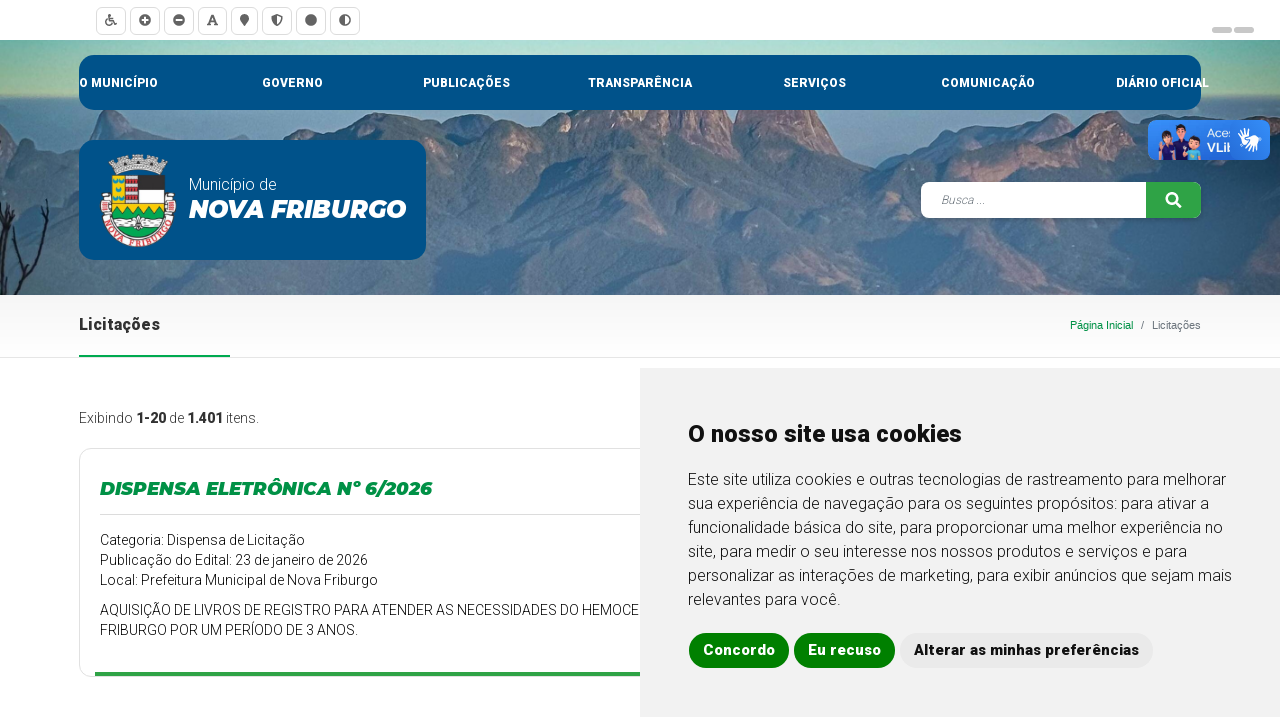

--- FILE ---
content_type: text/html; charset=UTF-8
request_url: https://pmnf.rj.gov.br/licitacao/?idEntidadeLicitacao=2&idStatusLicitacao=5&idModalidade=1&ano=2021
body_size: 93516
content:

  <!DOCTYPE html>
  <html lang="pt-BR" style="scroll-behavior:smooth">
    <head>
      <meta charset="UTF-8">
      <meta http-equiv="X-UA-Compatible" content="IE=edge">
      <meta name="viewport" content="width=device-width, initial-scale=1, maximum-scale=1, user-scalable=no">
            <title>Nova Friburgo | Licitações</title>
      <meta name="title" content="Prefeitura de Nova Friburgo | Nova Friburgo">
<meta name="og:title" content="Prefeitura de Nova Friburgo | Nova Friburgo">
<meta name="og:site_name" content="Nova Friburgo">
<meta name="image" content="https://www.novafriburgo.rj.gov.br/images/logo.png">
<meta name="og:image" content="https://www.novafriburgo.rj.gov.br/images/logo.png">
<meta name="og:image:url" content="https://www.novafriburgo.rj.gov.br/images/logo.png">
<meta name="og:image:secure_url" content="https://www.novafriburgo.rj.gov.br/images/logo.png">
<meta name="keywords" content="default, keywords, seo">
<meta name="abstract" content="Default description for SEO.">
<meta name="description" content="Default description for SEO.">
<meta name="og:description" content="Default description for SEO.">
<meta name="og:type" content="website">
<meta name="csrf-param" content="_csrf-frontend">
<meta name="csrf-token" content="m9HmlbYdEkIHsoZQrTbEcT9eIi1yOOIXAEdCTYtctx_8t4zFwylzN13r3yjLU_MaaDNWYkBPs0IzNhMn3mXhdA==">

<link href="https://www.novafriburgo.rj.gov.br/images/logo.png" rel="image_src">
<link href="/assets/e25a8460/css/bootstrap.css?v=1762277459" rel="stylesheet">
<link href="/assets/528d19ee/css/select2.min.css?v=1762344275" rel="stylesheet">
<link href="/assets/9f8c37ea/css/select2-addl.min.css?v=1762344275" rel="stylesheet">
<link href="/assets/9f8c37ea/css/select2-krajee-bs4.min.css?v=1762344275" rel="stylesheet">
<link href="/assets/eb00c217/css/kv-widgets.min.css?v=1762344275" rel="stylesheet">
<link href="/css/grid.css?v=1762277829" rel="stylesheet">
<link href="/css/estilos.css?v=1762540927" rel="stylesheet">
<link href="/css/responsivo.css?v=1762277829" rel="stylesheet">
<link href="https://fonts.googleapis.com/css2?family=Roboto:wght@300;900&amp;display=swap" rel="stylesheet">
<link href="https://fonts.googleapis.com/css2?family=Montserrat:ital,wght@1,900&amp;display=swap" rel="stylesheet">
<link href="https://fonts.googleapis.com/css2?family=Material+Symbols+Outlined:opsz,wght,FILL,GRAD@20..48,100..700,0..1,-50..200" rel="stylesheet">
<link href="/assets/71c90b83/css/style.css?v=1762277460" rel="stylesheet">
<link href="/assets/1dc7832d/style.css?v=1762277460" rel="stylesheet">
<link href="/assets/a856b7cb/dist/tiny-slider.css?v=1762277460" rel="stylesheet">
<link href="/assets/1b6731c2/captcha.css?v=1762277460" rel="stylesheet">
<script src="https://use.fontawesome.com/releases/v5.15.1/js/all.js" defer crossorigin="anonymous"></script>
<script>window.s2options_e9bc2761 = {"themeCss":".select2-container--krajee-bs4","sizeCss":"","doReset":true,"doToggle":false,"doOrder":false};
window.select2_4de3a208 = {"allowClear":true,"theme":"krajee-bs4","width":"auto","placeholder":"Categoria","language":"pt-BR"};

window.select2_97780f2e = {"allowClear":true,"theme":"krajee-bs4","width":"auto","placeholder":"Status","language":"pt-BR"};

var inputmask_7260b05d = {"mask":["999.999.999-99","99.999.999\/9999-99"]};</script>      <!-- Cookie Consent by TermsFeed https://www.TermsFeed.com -->
      <script type="text/javascript" src="//www.termsfeed.com/public/cookie-consent/4.2.0/cookie-consent.js" charset="UTF-8"></script>
      <script type="text/javascript" charset="UTF-8">
      document.addEventListener('DOMContentLoaded', function () {
      cookieconsent.run({"notice_banner_type":"simple","consent_type":"express","palette":"light","language":"pt","page_load_consent_levels":["strictly-necessary"],"notice_banner_reject_button_hide":false,"preferences_center_close_button_hide":false,"page_refresh_confirmation_buttons":false,"website_name":"Prefeitura de Nova Friburgo / RJ"});
      });
      </script>

      <!-- Google Analytics -->
      <!-- Google tag (gtag.js) -->
      <script type="text/plain" data-cookie-consent="tracking" async src="https://www.googletagmanager.com/gtag/js?id=G-WY7Q3WG8EE"></script>
      <script type="text/plain" data-cookie-consent="tracking">
        window.dataLayer = window.dataLayer || [];
        function gtag(){dataLayer.push(arguments);}
        gtag('js', new Date());

        gtag('config', 'G-WY7Q3WG8EE');
      </script>
      <!-- end of Google Analytics-->

      <noscript>Free cookie consent management tool by <a href="https://www.termsfeed.com/">TermsFeed Generator</a></noscript>
    </head>
    <div class="column">
    <div id="dl-menu" class="dynamika-menu-responsivo-wrapper">
        <button class="dl-trigger"><i><svg class="svg-inline--fa fa-bars fa-w-14" aria-hidden="true" focusable="false" data-prefix="fa" data-icon="bars" role="img" xmlns="http://www.w3.org/2000/svg" viewBox="0 0 448 512" data-fa-i2svg=""><path fill="currentColor" d="M16 132h416c8.837 0 16-7.163 16-16V76c0-8.837-7.163-16-16-16H16C7.163 60 0 67.163 0 76v40c0 8.837 7.163 16 16 16zm0 160h416c8.837 0 16-7.163 16-16v-40c0-8.837-7.163-16-16-16H16c-8.837 0-16 7.163-16 16v40c0 8.837 7.163 16 16 16zm0 160h416c8.837 0 16-7.163 16-16v-40c0-8.837-7.163-16-16-16H16c-8.837 0-16 7.163-16 16v40c0 8.837 7.163 16 16 16z"></path></svg><!-- <i class="fa fa-bars"></i> Font Awesome fontawesome.com --> </i> <span>menu</span></button>
        <ul class="dl-menu">
            <li>
    <a href="https://www.google.com.br" title="O município" target="_blank">
        O município
    </a>
    <!-- ul --><ul class="dl-submenu"><li>
    <a href="/pagina/view/1/a-cidade" title="A Cidade" target="_self">
        A Cidade
    </a>
    <!-- ul --><!-- ul -->
</li>
<li>
    <a href="/pagina/view/2/localizacao" title="Localização" target="_self">
        Localização
    </a>
    <!-- ul --><!-- ul -->
</li>
<li>
    <a href="/turismo" title="Pontos Turísticos" target="_self">
        Pontos Turísticos
    </a>
    <!-- ul --><!-- ul -->
</li></ul><!-- ul -->
</li>
<li>
    <a href="#" title="Governo" target="_blank">
        Governo
    </a>
    <!-- ul --><ul class="dl-submenu"><li>
    <a href="#" title="Secretarias Municipais" target="_self">
        Secretarias Municipais
    </a>
    <!-- ul --><ul class="dl-submenu"><li>
    <a href="/secretaria/view/3/gabinete-do-prefeito" title="Gabinete do Prefeito" target="_self">
        Gabinete do Prefeito
    </a>
</li>
<li>
    <a href="/secretaria/view/26" title="Governo" target="_self">
        Governo
    </a>
</li>
<li>
    <a href="/secretaria/view/13/agricultura-e-desenvolvimento-rural" title="Agricultura e Desenvolvimento Rural" target="_self">
        Agricultura e Desenvolvimento Rural
    </a>
</li>
<li>
    <a href="/secretaria/view/12/ambiente-e-desenvolvimento-urbano-sustentavel" title="Ambiente e Desenvolvimento Urbano Sustentável" target="_self">
        Ambiente e Desenvolvimento Urbano Sustentável
    </a>
</li>
<li>
    <a href="/secretaria/view/20/bem-estar-e-protecao-animal" title="Bem-estar e Proteção Animal" target="_self">
        Bem-estar e Proteção Animal
    </a>
</li>
<li>
    <a href="/secretaria/view/6/ciencia-tecnologia-inovacao-e-desenvolvimento-economico" title="Ciência, Tecnologia, Inovação e Desenvolvimento Econômico" target="_self">
        Ciência, Tecnologia, Inovação e Desenvolvimento Econômico
    </a>
</li>
<li>
    <a href="/secretaria/view/7/cultura" title="Cultura" target="_self">
        Cultura
    </a>
</li>
<li>
    <a href="/secretaria/view/11/desenvolvimento-social-e-direitos-humanos" title="Desenvolvimento Social e Direitos Humanos" target="_self">
        Desenvolvimento Social e Direitos Humanos
    </a>
</li>
<li>
    <a href="/secretaria/view/5/educacao" title="Educação" target="_self">
        Educação
    </a>
</li>
<li>
    <a href="/secretaria/view/9/esportes-e-lazer" title="Esportes e Lazer" target="_self">
        Esportes e Lazer
    </a>
</li>
<li>
    <a href="/secretaria/view/10/executiva-de-desenvolvimento-regional" title="Executiva de Desenvolvimento Regional" target="_self">
        Executiva de Desenvolvimento Regional
    </a>
</li>
<li>
    <a href="/secretaria/view/4/fazenda" title="Fazenda" target="_self">
        Fazenda
    </a>
</li>
<li>
    <a href="/secretaria/view/22/gestao-e-recursos-humanos" title="Gestão e Recursos Humanos" target="_self">
        Gestão e Recursos Humanos
    </a>
</li>
<li>
    <a href="/secretaria/view/21/habitacao-e-regularizacao-fundiaria" title="Habitação e Regularização Fundiária" target="_self">
        Habitação e Regularização Fundiária
    </a>
</li>
<li>
    <a href="/secretaria/view/14/infraestrutura-e-obras" title="Infraestrutura e Obras" target="_self">
        Infraestrutura e Obras
    </a>
</li>
<li>
    <a href="/secretaria/view/23/licitacoes-e-planejamento" title="Licitações e Planejamento" target="_self">
        Licitações e Planejamento
    </a>
</li>
<li>
    <a href="/secretaria/view/18/mobilidade-e-urbanismo" title="Mobilidade e Urbanismo" target="_self">
        Mobilidade e Urbanismo
    </a>
</li>
<li>
    <a href="/secretaria/view/19/mulher" title="Mulher" target="_self">
        Mulher
    </a>
</li>
<li>
    <a href="/secretaria/view/17/protecao-e-defesa-civil" title="Proteção e Defesa Civil" target="_self">
        Proteção e Defesa Civil
    </a>
</li>
<li>
    <a href="/secretaria/view/16/saude" title="Saúde" target="_self">
        Saúde
    </a>
</li>
<li>
    <a href="/secretaria/view/24/seguranca-e-ordem-publica" title="Segurança e Ordem Pública" target="_self">
        Segurança e Ordem Pública
    </a>
</li>
<li>
    <a href="/secretaria/view/15/servicos-e-equipamentos-publicos" title="Serviços e Equipamentos Públicos" target="_self">
        Serviços e Equipamentos Públicos
    </a>
</li>
<li>
    <a href="/secretaria/view/8/turismo" title="Turismo" target="_self">
        Turismo
    </a>
</li></ul><!-- ul -->
</li>
<li>
    <a href="#" title="Estrutura Administrativa" target="_self">
        Estrutura Administrativa
    </a>
    <!-- ul --><ul class="dl-submenu"><li>
    <a href="/departamento/index?DepartamentoSearch%5Bid_secretaria%5D=&DepartamentoSearch%5Bid_departamento_categoria%5D=3&DepartamentoSearch%5Bq%5D=" title="Controladorias" target="_self">
        Controladorias
    </a>
</li>
<li>
    <a href="/departamento/index?DepartamentoSearch%5Bid_secretaria%5D=&DepartamentoSearch%5Bid_departamento_categoria%5D=1&DepartamentoSearch%5Bq%5D=" title="Departamentos" target="_self">
        Departamentos
    </a>
</li>
<li>
    <a href="/departamento/index?DepartamentoSearch%5Bid_secretaria%5D=&DepartamentoSearch%5Bid_departamento_categoria%5D=4&DepartamentoSearch%5Bq%5D=" title="Fundações" target="_self">
        Fundações
    </a>
</li>
<li>
    <a href="/departamento/index?DepartamentoSearch%5Bid_secretaria%5D=&DepartamentoSearch%5Bid_departamento_categoria%5D=2&DepartamentoSearch%5Bq%5D=" title="Procuradorias" target="_self">
        Procuradorias
    </a>
</li></ul><!-- ul -->
</li></ul><!-- ul -->
</li>
<li>
    <a href="https://www.google.com.br" title="Publicações" target="_blank">
        Publicações
    </a>
    <!-- ul --><ul class="dl-submenu"><li>
    <a href="#" title="Licitações" target="_self">
        Licitações
    </a>
    <!-- ul --><ul class="dl-submenu"><li>
    <a href="/licitacao?LicitacaoSearch%5Bid_licitacao_categoria%5D=1&LicitacaoSearch%5Bstatus%5D=&LicitacaoSearch%5Bq%5D=" title="Chamamento Público" target="_self">
        Chamamento Público
    </a>
</li>
<li>
    <a href="/licitacao/index?LicitacaoSearch%5Bid_licitacao_categoria%5D=5&LicitacaoSearch%5Bstatus%5D=&LicitacaoSearch%5Bq%5D=" title="Concorrência" target="_self">
        Concorrência
    </a>
</li>
<li>
    <a href="/licitacao/index?LicitacaoSearch%5Bid_licitacao_categoria%5D=6&LicitacaoSearch%5Bstatus%5D=&LicitacaoSearch%5Bq%5D=" title="Credenciamento" target="_self">
        Credenciamento
    </a>
</li>
<li>
    <a href="/licitacao/index?LicitacaoSearch%5Bid_licitacao_categoria%5D=7&LicitacaoSearch%5Bstatus%5D=&LicitacaoSearch%5Bq%5D=" title="Dispensa de Licitação" target="_self">
        Dispensa de Licitação
    </a>
</li>
<li>
    <a href="/licitacao/index?LicitacaoSearch%5Bid_licitacao_categoria%5D=4&LicitacaoSearch%5Bstatus%5D=&LicitacaoSearch%5Bq%5D=" title="Pregão Eletrônico" target="_self">
        Pregão Eletrônico
    </a>
</li>
<li>
    <a href="/licitacao/index?LicitacaoSearch%5Bid_licitacao_categoria%5D=8&LicitacaoSearch%5Bstatus%5D=&LicitacaoSearch%5Bq%5D=" title="Pregão Presencial" target="_self">
        Pregão Presencial
    </a>
</li>
<li>
    <a href="/licitacao/index?LicitacaoSearch%5Bid_licitacao_categoria%5D=9&LicitacaoSearch%5Bstatus%5D=&LicitacaoSearch%5Bq%5D=" title="Pregão Presencial - Comissão 2" target="_self">
        Pregão Presencial - Comissão 2
    </a>
</li>
<li>
    <a href="/licitacao/index?LicitacaoSearch%5Bid_licitacao_categoria%5D=10&LicitacaoSearch%5Bstatus%5D=&LicitacaoSearch%5Bq%5D=" title="Tomada de Preços" target="_self">
        Tomada de Preços
    </a>
</li></ul><!-- ul -->
</li>
<li>
    <a href="#" title="Legislações" target="_self">
        Legislações
    </a>
    <!-- ul --><ul class="dl-submenu"><li>
    <a href="/legislacao?LegislacaoSearch%5Bid_secretaria%5D=&LegislacaoSearch%5Bid_legislacao_categoria%5D=1&LegislacaoSearch%5Bq%5D=" title="Decretos" target="_self">
        Decretos
    </a>
</li>
<li>
    <a href="/legislacao/index?LegislacaoSearch%5Bid_secretaria%5D=&LegislacaoSearch%5Bid_legislacao_categoria%5D=7&LegislacaoSearch%5Bq%5D=" title="Decretos Estaduais" target="_self">
        Decretos Estaduais
    </a>
</li>
<li>
    <a href="/legislacao/index?LegislacaoSearch%5Bid_secretaria%5D=&LegislacaoSearch%5Bid_legislacao_categoria%5D=5&LegislacaoSearch%5Bq%5D=" title="Decretos Municipais" target="_self">
        Decretos Municipais
    </a>
</li>
<li>
    <a href="/legislacao/index?LegislacaoSearch%5Bid_secretaria%5D=&LegislacaoSearch%5Bid_legislacao_categoria%5D=8&LegislacaoSearch%5Bq%5D=" title="Lei Complementar" target="_self">
        Lei Complementar
    </a>
</li>
<li>
    <a href="/legislacao/index?LegislacaoSearch%5Bid_secretaria%5D=&LegislacaoSearch%5Bid_legislacao_categoria%5D=2&LegislacaoSearch%5Bq%5D=" title="Leis Federais" target="_self">
        Leis Federais
    </a>
</li>
<li>
    <a href="/legislacao/index?LegislacaoSearch%5Bid_secretaria%5D=&LegislacaoSearch%5Bid_legislacao_categoria%5D=4&LegislacaoSearch%5Bq%5D=" title="Leis Municipais" target="_self">
        Leis Municipais
    </a>
</li>
<li>
    <a href="/legislacao/index?LegislacaoSearch%5Bid_secretaria%5D=&LegislacaoSearch%5Bid_legislacao_categoria%5D=6&LegislacaoSearch%5Bq%5D=" title="Portarias" target="_self">
        Portarias
    </a>
</li>
<li>
    <a href="/legislacao/index?LegislacaoSearch%5Bid_secretaria%5D=&LegislacaoSearch%5Bid_legislacao_categoria%5D=9&LegislacaoSearch%5Bq%5D=" title="Resoluções CONEMA" target="_self">
        Resoluções CONEMA
    </a>
</li>
<li>
    <a href="/legislacao/index?LegislacaoSearch%5Bid_secretaria%5D=&LegislacaoSearch%5Bid_legislacao_categoria%5D=10&LegislacaoSearch%5Bq%5D=" title="Resoluções INEA" target="_self">
        Resoluções INEA
    </a>
</li></ul><!-- ul -->
</li>
<li>
    <a href="/documento" title="Documentos Legais" target="_self">
        Documentos Legais
    </a>
    <!-- ul --><!-- ul -->
</li></ul><!-- ul -->
</li>
<li>
    <a href="https://www.google.com.br" title="Transparência" target="_blank">
        Transparência
    </a>
    <!-- ul --><ul class="dl-submenu"><li>
    <a href="#" title="Canais da Transparência" target="_self">
        Canais da Transparência
    </a>
    <!-- ul --><ul class="dl-submenu"><li>
    <a href="/transparencia" title="Contas Públicas" target="_self">
        Contas Públicas
    </a>
</li>
<li>
    <a href="/contrato" title="Contratos" target="_self">
        Contratos
    </a>
</li>
<li>
    <a href="/obra" title="Obras, projetos, programas e ações" target="_self">
        Obras, projetos, programas e ações
    </a>
</li>
<li>
    <a href="https://novafriburgo-rj.portaltp.com.br/" title="Portal da Transparência" target="_blank">
        Portal da Transparência
    </a>
</li></ul><!-- ul -->
</li>
<li>
    <a href="#" title="Canais de Atendimento" target="_self">
        Canais de Atendimento
    </a>
    <!-- ul --><ul class="dl-submenu"><li>
    <a href="https://falabr.cgu.gov.br/web/home" title="Ouvidoria" target="_blank">
        Ouvidoria
    </a>
</li>
<li>
    <a href="https://falabr.cgu.gov.br/web/login?tipo=8&redirect=/manifestacao/criar?tipo=8" title="Acesso à Informação" target="_blank">
        Acesso à Informação
    </a>
</li>
<li>
    <a href="/faq" title="Perguntas Frequentes" target="_self">
        Perguntas Frequentes
    </a>
</li>
<li>
    <a href="/formulario/view/1/fale-conosco" title="Fale Conosco" target="_self">
        Fale Conosco
    </a>
</li></ul><!-- ul -->
</li></ul><!-- ul -->
</li>
<li>
    <a href="https://www.google.com.br" title="Serviços" target="_blank">
        Serviços
    </a>
    <!-- ul --><ul class="dl-submenu"><li>
    <a href="/servico?ServicoSearch%5Bid%5D=&ServicoSearch%5Bid_servico_categoria%5D=3&ServicoSearch%5Bq%5D=" title="Cidadão" target="_self">
        Cidadão
    </a>
    <!-- ul --><!-- ul -->
</li>
<li>
    <a href="/servico/index?ServicoSearch%5Bid%5D=&ServicoSearch%5Bid_servico_categoria%5D=4&ServicoSearch%5Bq%5D=" title="Empresa" target="_self">
        Empresa
    </a>
    <!-- ul --><!-- ul -->
</li>
<li>
    <a href="/servico/index?ServicoSearch%5Bid%5D=&ServicoSearch%5Bid_servico_categoria%5D=5&ServicoSearch%5Bq%5D=" title="Serviços Online" target="_self">
        Serviços Online
    </a>
    <!-- ul --><!-- ul -->
</li>
<li>
    <a href="/servico/index?ServicoSearch%5Bid%5D=&ServicoSearch%5Bid_servico_categoria%5D=2&ServicoSearch%5Bq%5D=" title="Servidores" target="_self">
        Servidores
    </a>
    <!-- ul --><!-- ul -->
</li>
<li>
    <a href="/servico" title="Todos" target="_self">
        Todos
    </a>
    <!-- ul --><!-- ul -->
</li></ul><!-- ul -->
</li>
<li>
    <a href="https://www.google.com.br" title="Comunicação" target="_blank">
        Comunicação
    </a>
    <!-- ul --><ul class="dl-submenu"><li>
    <a href="#" title="Imprensa" target="_self">
        Imprensa
    </a>
    <!-- ul --><ul class="dl-submenu"><li>
    <a href="/noticia" title="Notícias" target="_self">
        Notícias
    </a>
</li>
<li>
    <a href="/evento" title="Calendário de Eventos" target="_self">
        Calendário de Eventos
    </a>
</li>
<li>
    <a href="/enquete" title="Enquetes" target="_self">
        Enquetes
    </a>
</li></ul><!-- ul -->
</li>
<li>
    <a href="#" title="Multimídia" target="_self">
        Multimídia
    </a>
    <!-- ul --><ul class="dl-submenu"><li>
    <a href="/midia-foto" title="Galeria de Fotos" target="_self">
        Galeria de Fotos
    </a>
</li>
<li>
    <a href="/midia-video" title="Galeria de Vídeos" target="_self">
        Galeria de Vídeos
    </a>
</li>
<li>
    <a href="/midia-audio" title="Galeria de Áudios" target="_self">
        Galeria de Áudios
    </a>
</li></ul><!-- ul -->
</li>
<li>
    <a href="https://www.pmnf.rj.gov.br/pagina/view/8?slug=assessoria-de-comunicacao" title="Assessoria de Comunicação" target="_self">
        Assessoria de Comunicação
    </a>
    <!-- ul --><!-- ul -->
</li></ul><!-- ul -->
</li>
<li>
    <a href="https://diario.novafriburgo.rj.gov.br/diario-oficial" title="Diário Oficial" target="_blank">
        Diário Oficial
    </a>
    <!-- ul --><!-- ul -->
</li>
        </ul>
    </div>
</div>    <body>
      <script>function dynamikacaptchaw8(){loadCaptcha(grecaptcha, "w8_c", "#loginfrontform-recaptcha", "c284434a-2ad2-429a-9310-0c56c3b48b46")}
function dynamikacaptchaw10(){loadCaptcha(grecaptcha, "w10_c", "#loginfrontform-recaptcha", "c284434a-2ad2-429a-9310-0c56c3b48b46")}</script>        <header>
          <div class="barra-acessibilidade">
            <div class="row container-fluid d-block">
              <div class="col-ce1-12 acessibilidade margin-acessibilidade">
                <a id="acessibilidade" href="/pagina/view/5/acessibilidade" title="Acessibilidade" class="d-inline-block">
    <i><i class="fa fa-wheelchair"></i> </i>
</a>
<a id="aumentarFonte" href="javascript:;" title="Aumentar Fonte" class="d-inline-block">
    <i><i class="fa fa-plus-circle"></i> </i>
</a>
<a id="diminuirFonte" href="javascript:;" title="Diminuir Fonte" class="d-inline-block">
    <i><i class="fa fa-minus-circle"></i> </i>
</a>
<a id="fonteOriginal" href="javascript:;" title="Fonte Original" class="d-inline-block">
    <i><i class="fa fa-fas fa-font"></i> </i>
</a>
<a id="mapaSite" href="/site/mapa-site" title="Mapa do site" class="d-inline-block">
    <i><i class="fa fa-fa-solid fa-map-marker"></i> </i>
</a>
<a id="lgpd" href="/pagina/view/6/lei-geral-de-protecao-de-dados-lgpd" title="Lei Geral de Proteção de Dados" class="d-inline-block">
    <i><i class="fa fa-fa-solid fa-shield-alt"></i> </i>
</a>
<a id="corOriginal" href="javascript:;" title="Cor Original" class="d-inline-block">
    <i><i class="fa fa-fas fa-circle"></i> </i>
</a>
<a id="contraste" href="javascript:;" title="Contraste" class="d-inline-block">
    <i id="contraste"><i class="fa fa-adjust"></i> </i>
</a>
              </div>
            </div>
          </div>
          <div class="barra-superior">
            <div class="row container-fluid d-block">
              <div class="col-ce1-24 text-right nopadding menu-cel">
                <!--
DYNAMIKAWEB YII2 ADAPTIVE MENU BEGIN

author: Rodrigo Dornelles <rodrigo@dynamika.com.br>
copyright: Dynamika Soluções WEB - 2020
license: BSD-3
-->
<section id="menu" class="dynamika-menu-nav-forest">
    <ul class="dynamika-menu-ul-forest">
        <!-- MENU ROOT (o-municipio) -->
<li class="dynamika-menu-li-root">
    <a class="dynamika-menu-a-root" href="https://www.google.com.br" title="O município" target="_blank">
        O município
    </a> 
    <!-- span --> <span class="dynamika-menu-span-items"><!-- MENU SUB (_auto)-->
<span class="dynamika-menu-span-sub">
    <!-- H3 --><!-- H3 -->
    <!-- P --><!-- P -->
    <ul>
        <!-- MENU LINK -->
<li class="dynamika-menu-li-link">
    <a class="dynamika-menu-a-link" href="/pagina/view/1/a-cidade" title="A Cidade" target="_self">
        A Cidade
    </a>
</li>
<!-- MENU LINK -->
<li class="dynamika-menu-li-link">
    <a class="dynamika-menu-a-link" href="/pagina/view/2/localizacao" title="Localização" target="_self">
        Localização
    </a>
</li>
<!-- MENU LINK -->
<li class="dynamika-menu-li-link">
    <a class="dynamika-menu-a-link" href="/turismo" title="Pontos Turísticos" target="_self">
        Pontos Turísticos
    </a>
</li>
    </ul>
</span></span> <!-- span -->
</li>
<!-- MENU ROOT (governo) -->
<li class="dynamika-menu-li-root">
    <a class="dynamika-menu-a-root" href="#" title="Governo" target="_blank">
        Governo
    </a> 
    <!-- span --> <span class="dynamika-menu-span-items"><!-- MENU SUB (secretarias-municipais)-->
<span class="dynamika-menu-span-sub">
    <!-- H3 --><a href="#"><h3>Secretarias Municipais</h3></a><!-- H3 -->
    <!-- P --><!-- P -->
    <ul>
        <!-- MENU LINK -->
<li class="dynamika-menu-li-link">
    <a class="dynamika-menu-a-link" href="/secretaria/view/3/gabinete-do-prefeito" title="Gabinete do Prefeito" target="_self">
        Gabinete do Prefeito
    </a>
</li>
<!-- MENU LINK -->
<li class="dynamika-menu-li-link">
    <a class="dynamika-menu-a-link" href="/secretaria/view/26" title="Governo" target="_self">
        Governo
    </a>
</li>
<!-- MENU LINK -->
<li class="dynamika-menu-li-link">
    <a class="dynamika-menu-a-link" href="/secretaria/view/13/agricultura-e-desenvolvimento-rural" title="Agricultura e Desenvolvimento Rural" target="_self">
        Agricultura e Desenvolvimento Rural
    </a>
</li>
<!-- MENU LINK -->
<li class="dynamika-menu-li-link">
    <a class="dynamika-menu-a-link" href="/secretaria/view/12/ambiente-e-desenvolvimento-urbano-sustentavel" title="Ambiente e Desenvolvimento Urbano Sustentável" target="_self">
        Ambiente e Desenvolvimento Urbano Sustentável
    </a>
</li>
<!-- MENU LINK -->
<li class="dynamika-menu-li-link">
    <a class="dynamika-menu-a-link" href="/secretaria/view/20/bem-estar-e-protecao-animal" title="Bem-estar e Proteção Animal" target="_self">
        Bem-estar e Proteção Animal
    </a>
</li>
<!-- MENU LINK -->
<li class="dynamika-menu-li-link">
    <a class="dynamika-menu-a-link" href="/secretaria/view/6/ciencia-tecnologia-inovacao-e-desenvolvimento-economico" title="Ciência, Tecnologia, Inovação e Desenvolvimento Econômico" target="_self">
        Ciência, Tecnologia, Inovação e Desenvolvimento Econômico
    </a>
</li>
<!-- MENU LINK -->
<li class="dynamika-menu-li-link">
    <a class="dynamika-menu-a-link" href="/secretaria/view/7/cultura" title="Cultura" target="_self">
        Cultura
    </a>
</li>
<!-- MENU LINK -->
<li class="dynamika-menu-li-link">
    <a class="dynamika-menu-a-link" href="/secretaria/view/11/desenvolvimento-social-e-direitos-humanos" title="Desenvolvimento Social e Direitos Humanos" target="_self">
        Desenvolvimento Social e Direitos Humanos
    </a>
</li>
<!-- MENU LINK -->
<li class="dynamika-menu-li-link">
    <a class="dynamika-menu-a-link" href="/secretaria/view/5/educacao" title="Educação" target="_self">
        Educação
    </a>
</li>
<!-- MENU LINK -->
<li class="dynamika-menu-li-link">
    <a class="dynamika-menu-a-link" href="/secretaria/view/9/esportes-e-lazer" title="Esportes e Lazer" target="_self">
        Esportes e Lazer
    </a>
</li>
<!-- MENU LINK -->
<li class="dynamika-menu-li-link">
    <a class="dynamika-menu-a-link" href="/secretaria/view/10/executiva-de-desenvolvimento-regional" title="Executiva de Desenvolvimento Regional" target="_self">
        Executiva de Desenvolvimento Regional
    </a>
</li>
<!-- MENU LINK -->
<li class="dynamika-menu-li-link">
    <a class="dynamika-menu-a-link" href="/secretaria/view/4/fazenda" title="Fazenda" target="_self">
        Fazenda
    </a>
</li>
<!-- MENU LINK -->
<li class="dynamika-menu-li-link">
    <a class="dynamika-menu-a-link" href="/secretaria/view/22/gestao-e-recursos-humanos" title="Gestão e Recursos Humanos" target="_self">
        Gestão e Recursos Humanos
    </a>
</li>
<!-- MENU LINK -->
<li class="dynamika-menu-li-link">
    <a class="dynamika-menu-a-link" href="/secretaria/view/21/habitacao-e-regularizacao-fundiaria" title="Habitação e Regularização Fundiária" target="_self">
        Habitação e Regularização Fundiária
    </a>
</li>
<!-- MENU LINK -->
<li class="dynamika-menu-li-link">
    <a class="dynamika-menu-a-link" href="/secretaria/view/14/infraestrutura-e-obras" title="Infraestrutura e Obras" target="_self">
        Infraestrutura e Obras
    </a>
</li>
<!-- MENU LINK -->
<li class="dynamika-menu-li-link">
    <a class="dynamika-menu-a-link" href="/secretaria/view/23/licitacoes-e-planejamento" title="Licitações e Planejamento" target="_self">
        Licitações e Planejamento
    </a>
</li>
<!-- MENU LINK -->
<li class="dynamika-menu-li-link">
    <a class="dynamika-menu-a-link" href="/secretaria/view/18/mobilidade-e-urbanismo" title="Mobilidade e Urbanismo" target="_self">
        Mobilidade e Urbanismo
    </a>
</li>
<!-- MENU LINK -->
<li class="dynamika-menu-li-link">
    <a class="dynamika-menu-a-link" href="/secretaria/view/19/mulher" title="Mulher" target="_self">
        Mulher
    </a>
</li>
<!-- MENU LINK -->
<li class="dynamika-menu-li-link">
    <a class="dynamika-menu-a-link" href="/secretaria/view/17/protecao-e-defesa-civil" title="Proteção e Defesa Civil" target="_self">
        Proteção e Defesa Civil
    </a>
</li>
<!-- MENU LINK -->
<li class="dynamika-menu-li-link">
    <a class="dynamika-menu-a-link" href="/secretaria/view/16/saude" title="Saúde" target="_self">
        Saúde
    </a>
</li>
<!-- MENU LINK -->
<li class="dynamika-menu-li-link">
    <a class="dynamika-menu-a-link" href="/secretaria/view/24/seguranca-e-ordem-publica" title="Segurança e Ordem Pública" target="_self">
        Segurança e Ordem Pública
    </a>
</li>
<!-- MENU LINK -->
<li class="dynamika-menu-li-link">
    <a class="dynamika-menu-a-link" href="/secretaria/view/15/servicos-e-equipamentos-publicos" title="Serviços e Equipamentos Públicos" target="_self">
        Serviços e Equipamentos Públicos
    </a>
</li>
<!-- MENU LINK -->
<li class="dynamika-menu-li-link">
    <a class="dynamika-menu-a-link" href="/secretaria/view/8/turismo" title="Turismo" target="_self">
        Turismo
    </a>
</li>
    </ul>
</span>
<!-- MENU SUB (estrutura-administrativa)-->
<span class="dynamika-menu-span-sub">
    <!-- H3 --><a href="#"><h3>Estrutura Administrativa</h3></a><!-- H3 -->
    <!-- P --><!-- P -->
    <ul>
        <!-- MENU LINK -->
<li class="dynamika-menu-li-link">
    <a class="dynamika-menu-a-link" href="/departamento/index?DepartamentoSearch%5Bid_secretaria%5D=&DepartamentoSearch%5Bid_departamento_categoria%5D=3&DepartamentoSearch%5Bq%5D=" title="Controladorias" target="_self">
        Controladorias
    </a>
</li>
<!-- MENU LINK -->
<li class="dynamika-menu-li-link">
    <a class="dynamika-menu-a-link" href="/departamento/index?DepartamentoSearch%5Bid_secretaria%5D=&DepartamentoSearch%5Bid_departamento_categoria%5D=1&DepartamentoSearch%5Bq%5D=" title="Departamentos" target="_self">
        Departamentos
    </a>
</li>
<!-- MENU LINK -->
<li class="dynamika-menu-li-link">
    <a class="dynamika-menu-a-link" href="/departamento/index?DepartamentoSearch%5Bid_secretaria%5D=&DepartamentoSearch%5Bid_departamento_categoria%5D=4&DepartamentoSearch%5Bq%5D=" title="Fundações" target="_self">
        Fundações
    </a>
</li>
<!-- MENU LINK -->
<li class="dynamika-menu-li-link">
    <a class="dynamika-menu-a-link" href="/departamento/index?DepartamentoSearch%5Bid_secretaria%5D=&DepartamentoSearch%5Bid_departamento_categoria%5D=2&DepartamentoSearch%5Bq%5D=" title="Procuradorias" target="_self">
        Procuradorias
    </a>
</li>
    </ul>
</span></span> <!-- span -->
</li>
<!-- MENU ROOT (publicacoes) -->
<li class="dynamika-menu-li-root">
    <a class="dynamika-menu-a-root" href="https://www.google.com.br" title="Publicações" target="_blank">
        Publicações
    </a> 
    <!-- span --> <span class="dynamika-menu-span-items"><!-- MENU SUB (licitacoes)-->
<span class="dynamika-menu-span-sub">
    <!-- H3 --><a href="#"><h3>Licitações</h3></a><!-- H3 -->
    <!-- P --><!-- P -->
    <ul>
        <!-- MENU LINK -->
<li class="dynamika-menu-li-link">
    <a class="dynamika-menu-a-link" href="/licitacao?LicitacaoSearch%5Bid_licitacao_categoria%5D=1&LicitacaoSearch%5Bstatus%5D=&LicitacaoSearch%5Bq%5D=" title="Chamamento Público" target="_self">
        Chamamento Público
    </a>
</li>
<!-- MENU LINK -->
<li class="dynamika-menu-li-link">
    <a class="dynamika-menu-a-link" href="/licitacao/index?LicitacaoSearch%5Bid_licitacao_categoria%5D=5&LicitacaoSearch%5Bstatus%5D=&LicitacaoSearch%5Bq%5D=" title="Concorrência" target="_self">
        Concorrência
    </a>
</li>
<!-- MENU LINK -->
<li class="dynamika-menu-li-link">
    <a class="dynamika-menu-a-link" href="/licitacao/index?LicitacaoSearch%5Bid_licitacao_categoria%5D=6&LicitacaoSearch%5Bstatus%5D=&LicitacaoSearch%5Bq%5D=" title="Credenciamento" target="_self">
        Credenciamento
    </a>
</li>
<!-- MENU LINK -->
<li class="dynamika-menu-li-link">
    <a class="dynamika-menu-a-link" href="/licitacao/index?LicitacaoSearch%5Bid_licitacao_categoria%5D=7&LicitacaoSearch%5Bstatus%5D=&LicitacaoSearch%5Bq%5D=" title="Dispensa de Licitação" target="_self">
        Dispensa de Licitação
    </a>
</li>
<!-- MENU LINK -->
<li class="dynamika-menu-li-link">
    <a class="dynamika-menu-a-link" href="/licitacao/index?LicitacaoSearch%5Bid_licitacao_categoria%5D=4&LicitacaoSearch%5Bstatus%5D=&LicitacaoSearch%5Bq%5D=" title="Pregão Eletrônico" target="_self">
        Pregão Eletrônico
    </a>
</li>
<!-- MENU LINK -->
<li class="dynamika-menu-li-link">
    <a class="dynamika-menu-a-link" href="/licitacao/index?LicitacaoSearch%5Bid_licitacao_categoria%5D=8&LicitacaoSearch%5Bstatus%5D=&LicitacaoSearch%5Bq%5D=" title="Pregão Presencial" target="_self">
        Pregão Presencial
    </a>
</li>
<!-- MENU LINK -->
<li class="dynamika-menu-li-link">
    <a class="dynamika-menu-a-link" href="/licitacao/index?LicitacaoSearch%5Bid_licitacao_categoria%5D=9&LicitacaoSearch%5Bstatus%5D=&LicitacaoSearch%5Bq%5D=" title="Pregão Presencial - Comissão 2" target="_self">
        Pregão Presencial - Comissão 2
    </a>
</li>
<!-- MENU LINK -->
<li class="dynamika-menu-li-link">
    <a class="dynamika-menu-a-link" href="/licitacao/index?LicitacaoSearch%5Bid_licitacao_categoria%5D=10&LicitacaoSearch%5Bstatus%5D=&LicitacaoSearch%5Bq%5D=" title="Tomada de Preços" target="_self">
        Tomada de Preços
    </a>
</li>
    </ul>
</span>
<!-- MENU SUB (legislacoes)-->
<span class="dynamika-menu-span-sub">
    <!-- H3 --><a href="#"><h3>Legislações</h3></a><!-- H3 -->
    <!-- P --><!-- P -->
    <ul>
        <!-- MENU LINK -->
<li class="dynamika-menu-li-link">
    <a class="dynamika-menu-a-link" href="/legislacao?LegislacaoSearch%5Bid_secretaria%5D=&LegislacaoSearch%5Bid_legislacao_categoria%5D=1&LegislacaoSearch%5Bq%5D=" title="Decretos" target="_self">
        Decretos
    </a>
</li>
<!-- MENU LINK -->
<li class="dynamika-menu-li-link">
    <a class="dynamika-menu-a-link" href="/legislacao/index?LegislacaoSearch%5Bid_secretaria%5D=&LegislacaoSearch%5Bid_legislacao_categoria%5D=7&LegislacaoSearch%5Bq%5D=" title="Decretos Estaduais" target="_self">
        Decretos Estaduais
    </a>
</li>
<!-- MENU LINK -->
<li class="dynamika-menu-li-link">
    <a class="dynamika-menu-a-link" href="/legislacao/index?LegislacaoSearch%5Bid_secretaria%5D=&LegislacaoSearch%5Bid_legislacao_categoria%5D=5&LegislacaoSearch%5Bq%5D=" title="Decretos Municipais" target="_self">
        Decretos Municipais
    </a>
</li>
<!-- MENU LINK -->
<li class="dynamika-menu-li-link">
    <a class="dynamika-menu-a-link" href="/legislacao/index?LegislacaoSearch%5Bid_secretaria%5D=&LegislacaoSearch%5Bid_legislacao_categoria%5D=8&LegislacaoSearch%5Bq%5D=" title="Lei Complementar" target="_self">
        Lei Complementar
    </a>
</li>
<!-- MENU LINK -->
<li class="dynamika-menu-li-link">
    <a class="dynamika-menu-a-link" href="/legislacao/index?LegislacaoSearch%5Bid_secretaria%5D=&LegislacaoSearch%5Bid_legislacao_categoria%5D=2&LegislacaoSearch%5Bq%5D=" title="Leis Federais" target="_self">
        Leis Federais
    </a>
</li>
<!-- MENU LINK -->
<li class="dynamika-menu-li-link">
    <a class="dynamika-menu-a-link" href="/legislacao/index?LegislacaoSearch%5Bid_secretaria%5D=&LegislacaoSearch%5Bid_legislacao_categoria%5D=4&LegislacaoSearch%5Bq%5D=" title="Leis Municipais" target="_self">
        Leis Municipais
    </a>
</li>
<!-- MENU LINK -->
<li class="dynamika-menu-li-link">
    <a class="dynamika-menu-a-link" href="/legislacao/index?LegislacaoSearch%5Bid_secretaria%5D=&LegislacaoSearch%5Bid_legislacao_categoria%5D=6&LegislacaoSearch%5Bq%5D=" title="Portarias" target="_self">
        Portarias
    </a>
</li>
<!-- MENU LINK -->
<li class="dynamika-menu-li-link">
    <a class="dynamika-menu-a-link" href="/legislacao/index?LegislacaoSearch%5Bid_secretaria%5D=&LegislacaoSearch%5Bid_legislacao_categoria%5D=9&LegislacaoSearch%5Bq%5D=" title="Resoluções CONEMA" target="_self">
        Resoluções CONEMA
    </a>
</li>
<!-- MENU LINK -->
<li class="dynamika-menu-li-link">
    <a class="dynamika-menu-a-link" href="/legislacao/index?LegislacaoSearch%5Bid_secretaria%5D=&LegislacaoSearch%5Bid_legislacao_categoria%5D=10&LegislacaoSearch%5Bq%5D=" title="Resoluções INEA" target="_self">
        Resoluções INEA
    </a>
</li>
    </ul>
</span>
<!-- MENU SUB (_auto)-->
<span class="dynamika-menu-span-sub">
    <!-- H3 --><!-- H3 -->
    <!-- P --><!-- P -->
    <ul>
        <!-- MENU LINK -->
<li class="dynamika-menu-li-link">
    <a class="dynamika-menu-a-link" href="/documento" title="Documentos Legais" target="_self">
        Documentos Legais
    </a>
</li>
    </ul>
</span></span> <!-- span -->
</li>
<!-- MENU ROOT (transparencia) -->
<li class="dynamika-menu-li-root">
    <a class="dynamika-menu-a-root" href="https://www.google.com.br" title="Transparência" target="_blank">
        Transparência
    </a> 
    <!-- span --> <span class="dynamika-menu-span-items"><!-- MENU SUB (canais-da-transparencia)-->
<span class="dynamika-menu-span-sub">
    <!-- H3 --><a href="#"><h3>Canais da Transparência</h3></a><!-- H3 -->
    <!-- P --><!-- P -->
    <ul>
        <!-- MENU LINK -->
<li class="dynamika-menu-li-link">
    <a class="dynamika-menu-a-link" href="/transparencia" title="Contas Públicas" target="_self">
        Contas Públicas
    </a>
</li>
<!-- MENU LINK -->
<li class="dynamika-menu-li-link">
    <a class="dynamika-menu-a-link" href="/contrato" title="Contratos" target="_self">
        Contratos
    </a>
</li>
<!-- MENU LINK -->
<li class="dynamika-menu-li-link">
    <a class="dynamika-menu-a-link" href="/obra" title="Obras, projetos, programas e ações" target="_self">
        Obras, projetos, programas e ações
    </a>
</li>
<!-- MENU LINK -->
<li class="dynamika-menu-li-link">
    <a class="dynamika-menu-a-link" href="https://novafriburgo-rj.portaltp.com.br/" title="Portal da Transparência" target="_blank">
        Portal da Transparência
    </a>
</li>
    </ul>
</span>
<!-- MENU SUB (canais-de-atendimento)-->
<span class="dynamika-menu-span-sub">
    <!-- H3 --><a href="#"><h3>Canais de Atendimento</h3></a><!-- H3 -->
    <!-- P --><!-- P -->
    <ul>
        <!-- MENU LINK -->
<li class="dynamika-menu-li-link">
    <a class="dynamika-menu-a-link" href="https://falabr.cgu.gov.br/web/home" title="Ouvidoria" target="_blank">
        Ouvidoria
    </a>
</li>
<!-- MENU LINK -->
<li class="dynamika-menu-li-link">
    <a class="dynamika-menu-a-link" href="https://falabr.cgu.gov.br/web/login?tipo=8&redirect=/manifestacao/criar?tipo=8" title="Acesso à Informação" target="_blank">
        Acesso à Informação
    </a>
</li>
<!-- MENU LINK -->
<li class="dynamika-menu-li-link">
    <a class="dynamika-menu-a-link" href="/faq" title="Perguntas Frequentes" target="_self">
        Perguntas Frequentes
    </a>
</li>
<!-- MENU LINK -->
<li class="dynamika-menu-li-link">
    <a class="dynamika-menu-a-link" href="/formulario/view/1/fale-conosco" title="Fale Conosco" target="_self">
        Fale Conosco
    </a>
</li>
    </ul>
</span></span> <!-- span -->
</li>
<!-- MENU ROOT (servicos) -->
<li class="dynamika-menu-li-root">
    <a class="dynamika-menu-a-root" href="https://www.google.com.br" title="Serviços" target="_blank">
        Serviços
    </a> 
    <!-- span --> <span class="dynamika-menu-span-items"><!-- MENU SUB (_auto)-->
<span class="dynamika-menu-span-sub">
    <!-- H3 --><!-- H3 -->
    <!-- P --><!-- P -->
    <ul>
        <!-- MENU LINK -->
<li class="dynamika-menu-li-link">
    <a class="dynamika-menu-a-link" href="/servico?ServicoSearch%5Bid%5D=&ServicoSearch%5Bid_servico_categoria%5D=3&ServicoSearch%5Bq%5D=" title="Cidadão" target="_self">
        Cidadão
    </a>
</li>
<!-- MENU LINK -->
<li class="dynamika-menu-li-link">
    <a class="dynamika-menu-a-link" href="/servico/index?ServicoSearch%5Bid%5D=&ServicoSearch%5Bid_servico_categoria%5D=4&ServicoSearch%5Bq%5D=" title="Empresa" target="_self">
        Empresa
    </a>
</li>
<!-- MENU LINK -->
<li class="dynamika-menu-li-link">
    <a class="dynamika-menu-a-link" href="/servico/index?ServicoSearch%5Bid%5D=&ServicoSearch%5Bid_servico_categoria%5D=5&ServicoSearch%5Bq%5D=" title="Serviços Online" target="_self">
        Serviços Online
    </a>
</li>
<!-- MENU LINK -->
<li class="dynamika-menu-li-link">
    <a class="dynamika-menu-a-link" href="/servico/index?ServicoSearch%5Bid%5D=&ServicoSearch%5Bid_servico_categoria%5D=2&ServicoSearch%5Bq%5D=" title="Servidores" target="_self">
        Servidores
    </a>
</li>
<!-- MENU LINK -->
<li class="dynamika-menu-li-link">
    <a class="dynamika-menu-a-link" href="/servico" title="Todos" target="_self">
        Todos
    </a>
</li>
    </ul>
</span></span> <!-- span -->
</li>
<!-- MENU ROOT (comunicacao) -->
<li class="dynamika-menu-li-root">
    <a class="dynamika-menu-a-root" href="https://www.google.com.br" title="Comunicação" target="_blank">
        Comunicação
    </a> 
    <!-- span --> <span class="dynamika-menu-span-items"><!-- MENU SUB (imprensa)-->
<span class="dynamika-menu-span-sub">
    <!-- H3 --><a href="#"><h3>Imprensa</h3></a><!-- H3 -->
    <!-- P --><!-- P -->
    <ul>
        <!-- MENU LINK -->
<li class="dynamika-menu-li-link">
    <a class="dynamika-menu-a-link" href="/noticia" title="Notícias" target="_self">
        Notícias
    </a>
</li>
<!-- MENU LINK -->
<li class="dynamika-menu-li-link">
    <a class="dynamika-menu-a-link" href="/evento" title="Calendário de Eventos" target="_self">
        Calendário de Eventos
    </a>
</li>
<!-- MENU LINK -->
<li class="dynamika-menu-li-link">
    <a class="dynamika-menu-a-link" href="/enquete" title="Enquetes" target="_self">
        Enquetes
    </a>
</li>
    </ul>
</span>
<!-- MENU SUB (multimidia)-->
<span class="dynamika-menu-span-sub">
    <!-- H3 --><a href="#"><h3>Multimídia</h3></a><!-- H3 -->
    <!-- P --><!-- P -->
    <ul>
        <!-- MENU LINK -->
<li class="dynamika-menu-li-link">
    <a class="dynamika-menu-a-link" href="/midia-foto" title="Galeria de Fotos" target="_self">
        Galeria de Fotos
    </a>
</li>
<!-- MENU LINK -->
<li class="dynamika-menu-li-link">
    <a class="dynamika-menu-a-link" href="/midia-video" title="Galeria de Vídeos" target="_self">
        Galeria de Vídeos
    </a>
</li>
<!-- MENU LINK -->
<li class="dynamika-menu-li-link">
    <a class="dynamika-menu-a-link" href="/midia-audio" title="Galeria de Áudios" target="_self">
        Galeria de Áudios
    </a>
</li>
    </ul>
</span>
<!-- MENU SUB (_auto)-->
<span class="dynamika-menu-span-sub">
    <!-- H3 --><!-- H3 -->
    <!-- P --><!-- P -->
    <ul>
        <!-- MENU LINK -->
<li class="dynamika-menu-li-link">
    <a class="dynamika-menu-a-link" href="https://www.pmnf.rj.gov.br/pagina/view/8?slug=assessoria-de-comunicacao" title="Assessoria de Comunicação" target="_self">
        Assessoria de Comunicação
    </a>
</li>
    </ul>
</span></span> <!-- span -->
</li>
<!-- MENU ROOT (diario-oficial) -->
<li class="dynamika-menu-li-root">
    <a class="dynamika-menu-a-root" href="https://diario.novafriburgo.rj.gov.br/diario-oficial" title="Diário Oficial" target="_blank">
        Diário Oficial
    </a> 
    <!-- span -->  <!-- span -->
</li>
    </ul>
</section>
<!--
DYNAMIKAWEB YII2 ADAPTIVE MENU END
-->              </div>
            </div>
          </div>
          <div id="logo">
            <div class="row container-fluid">
              <div id="brasao" class="col-ce1-24 col-tb1-12 col-tb2-16 col-pc1-18 col-pc2-18 text-center nopadding">
                <div class="container-logo">  
                  <div class="img-logo">
                    <a href="/" title="Nova Friburgo/RJ">
                      <h1><img src="/images/logo.png" alt="Nova Friburgo"></h1>
                    </a>  
                  </div>
                  <div class="nome-logo">
                    <span>Município de</span>
                    <h1>Nova Friburgo</h1>
                  </div>
                </div>
              </div>
              <div class="col-ce1-24 col-tb1-12 col-tb2-8 col-pc1-6 col-pc2-6 d-flex justify-content-center align-items-center busca-container">
                <div id="busca" class="col-ce1-24 text-center d-flex justify-content-end align-items-center">
                  <input type="text" class="form-control" id="#" placeholder="Busca ...">
                  <a id="busca" href="/busca/index"><i class="fa fa-search"></i> </a>                </div>
              </div>
            </div>
          </div>
        </header>
                              <div class="bannerContainer">
              <div id="dtns5">                                  <div class="bannerTopo internal-page">
                    <a href="/licitacao/?idEntidadeLicitacao=2&amp;idStatusLicitacao=5&amp;idModalidade=1&amp;ano=2021" target="_self"><img src="/uploads/banner/19183/maior_iWf2PBjCe84k8AVH0x0LS9YQa0_QAU9s.jpg" alt=""></a>                                      </div>
                                  <div class="bannerTopo internal-page">
                    <a href="/licitacao/?idEntidadeLicitacao=2&amp;idStatusLicitacao=5&amp;idModalidade=1&amp;ano=2021" target="_self"><img src="/uploads/banner/19181/maior_Thh5y3LA3JHj8OxqGFhYDLkyYW8XIzyz.jpg" alt=""></a>                                      </div>
                              </div>            </div>
                  
        <div id="main">
                      
<div class="titulo-interno">
    <div class="container-fluid">
        <div class="row d-flex justify-content-between">
            <div>
                <h2>Licitações</h2>
            </div>
            <div class="dontPrint">
                <nav aria-label="breadcrumb"><ol id="w6" class="breadcrumb"><li class="breadcrumb-item"><a href="/">Página Inicial</a></li>
<li class="breadcrumb-item active" aria-current="page">Licitações</li>
</ol></nav>            </div>
        </div>
    </div>
</div>          
          <!-- INICIO DO CONTEÚDO -->
                    <main><section>
    <div class="container-fluid">
        <div class="row">
            <div class="col order-1">
                <!-- Licitacao List -->
                <div id="w0" class="list-view"><div class="summary">Exibindo <b>1-20</b> de <b>1.401</b> itens.</div>
<div data-key="1423">
<a href="/model/view/1423/dispensa-eletronica-n-62026" title="Dispensa Eletrônica nº 6/2026">
    <div class="row box-lista">
        <div class="col texto">
            	<a class="btn-status AB" href="/licitacao/view/1423/dispensa-eletronica-n-62026">Aberto</a>                <a href="/licitacao/view/1423/dispensa-eletronica-n-62026" title="Dispensa Eletrônica nº 6/2026">
                <h4><strong>Dispensa Eletrônica nº 6/2026</strong></h4>
                </a>
                <hr />  
                                    Categoria: Dispensa de Licitação<br />
                                                    Publicação do Edital: 23 de janeiro de 2026<br />
                                                    Local: Prefeitura Municipal de Nova Friburgo                                                    <p>AQUISIÇÃO DE LIVROS DE REGISTRO PARA ATENDER AS NECESSIDADES DO HEMOCENTRO REGIONAL DE NOVA FRIBURGO POR UM PERÍODO DE 3 ANOS. </p>
                            <div class="tarja"></div>
        </div>
    </div>
</a></div>
<div data-key="1422">
<a href="/model/view/1422/credenciamento-012026" title="Credenciamento 01/2026">
    <div class="row box-lista">
        <div class="col texto">
            	<a class="btn-status AB" href="/licitacao/view/1422/credenciamento-012026">Aberto</a>                <a href="/licitacao/view/1422/credenciamento-012026" title="Credenciamento 01/2026">
                <h4><strong>Credenciamento 01/2026</strong></h4>
                </a>
                <hr />  
                                    Categoria: Credenciamento<br />
                                                    Publicação do Edital: 22 de janeiro de 2026<br />
                                                    Local: Prefeitura Municipal de Nova Friburgo                                                    <p>O presente Edital tem por objeto a captação de patrocínio, através de fornecimento de bens e/ou<br />
prestação de serviços, por meio de Chamamento Público, destinada ao Credenciamento de Pessoas<br />
Jurídicas de Direito Privado e/ou Microempreendedores Individuais (MEIs) interessados em patrocinar o<br />
evento “Carnaval 2026”, a ser realizado no período de 13 a 17 de fevereiro de 2026</p>
                            <div class="tarja"></div>
        </div>
    </div>
</a></div>
<div data-key="1421">
<a href="/model/view/1421/pregao-eletronico-n-901632025" title="Pregão Eletrônico Nº 90.163/2025">
    <div class="row box-lista">
        <div class="col texto">
            	<a class="btn-status AB" href="/licitacao/view/1421/pregao-eletronico-n-901632025">Aberto</a>                <a href="/licitacao/view/1421/pregao-eletronico-n-901632025" title="Pregão Eletrônico Nº 90.163/2025">
                <h4><strong>Pregão Eletrônico Nº 90.163/2025</strong></h4>
                </a>
                <hr />  
                                    Categoria: Pregão Eletrônico<br />
                                                    Publicação do Edital: 22 de janeiro de 2026<br />
                                                    Local: Prefeitura Municipal de Nova Friburgo                                                    <p>CONTRATAÇÃO DE EMPRESA ESPECIALIZADA PARA A AQUISIÇÃO DE COMPUTADORES PARA EQUIPAR A SECRETARIA DE GESTÃO E RECURSOS HUMANOS E ESTRUTURAR SUAS SUBSECRETARIAS VINCULADAS.</p>
                            <div class="tarja"></div>
        </div>
    </div>
</a></div>
<div data-key="1420">
<a href="/model/view/1420/pregao-eletronico-n-901662025" title="Pregão Eletrônico Nº 90.166/2025">
    <div class="row box-lista">
        <div class="col texto">
            	<a class="btn-status AB" href="/licitacao/view/1420/pregao-eletronico-n-901662025">Aberto</a>                <a href="/licitacao/view/1420/pregao-eletronico-n-901662025" title="Pregão Eletrônico Nº 90.166/2025">
                <h4><strong>Pregão Eletrônico Nº 90.166/2025</strong></h4>
                </a>
                <hr />  
                                    Categoria: Pregão Eletrônico<br />
                                                    Publicação do Edital: 20 de janeiro de 2026<br />
                                                    Local: Prefeitura Municipal de Nova Friburgo                                                    <p>REGISTO DE PREÇOS para futura e eventual CONTRATAÇÃO DE EMPRESA ESPECIALIZADA PARA A CONFECÇÃO DE CARTEIRAS DE IDENTIFICAÇÃO DA PESSOA COM TRANSTORNO DO ESPECTRO AUTISTA (CIPTEA), ACOMPANHADAS DE CORDÃO DE IDENTIFICAÇÃO, em conformidade com a legislação vigente e com as diretrizes de inclusão e acessibilidade, pelo período de 01 (um) ano.</p>
                            <div class="tarja"></div>
        </div>
    </div>
</a></div>
<div data-key="1418">
<a href="/model/view/1418/pregao-eletronico-n-900022026" title="Pregão Eletrônico Nº 90.002/2026">
    <div class="row box-lista">
        <div class="col texto">
            	<a class="btn-status AB" href="/licitacao/view/1418/pregao-eletronico-n-900022026">Aberto</a>                <a href="/licitacao/view/1418/pregao-eletronico-n-900022026" title="Pregão Eletrônico Nº 90.002/2026">
                <h4><strong>Pregão Eletrônico Nº 90.002/2026</strong></h4>
                </a>
                <hr />  
                                    Categoria: Pregão Eletrônico<br />
                                                    Publicação do Edital: 19 de janeiro de 2026<br />
                                                    Local: Prefeitura Municipal de Nova Friburgo                                                    <p>REGISTRO DE PREÇOS para futura e eventual aquisição de MEDICAMENTOS, visando suprir as necessidades da Farmácia Complementar, pelo período de 01 (um) ano.</p>
                            <div class="tarja"></div>
        </div>
    </div>
</a></div>
<div data-key="1416">
<a href="/model/view/1416/pregao-eletronico-n-901742025" title="Pregão Eletrônico Nº 90.174/2025">
    <div class="row box-lista">
        <div class="col texto">
            	<a class="btn-status AB" href="/licitacao/view/1416/pregao-eletronico-n-901742025">Aberto</a>                <a href="/licitacao/view/1416/pregao-eletronico-n-901742025" title="Pregão Eletrônico Nº 90.174/2025">
                <h4><strong>Pregão Eletrônico Nº 90.174/2025</strong></h4>
                </a>
                <hr />  
                                    Categoria: Pregão Eletrônico<br />
                                                    Publicação do Edital: 16 de janeiro de 2026<br />
                                                    Local: Prefeitura de Nova Friburgo                                                    <p>REGISTRO DE PREÇOS para CONTRATAÇÃO FUTURA E EVENTUAL DE EMPRESA(S) ESPECIALIZADA(S) PARA AQUISIÇÃO DE ADESIVOS, BANNERS, FOLDERS (GRÁFICOS), para atender as necessidades da SECRETARIA MUNICIPAL DE CIÊNCIA, TECNOLOGIA, INOVAÇÃO E DESENVOLVIMENTO ECONÔMICO.</p>
                            <div class="tarja"></div>
        </div>
    </div>
</a></div>
<div data-key="1415">
<a href="/model/view/1415/dispensa-eletronica-52026" title="Dispensa Eletrônica 5/2026">
    <div class="row box-lista">
        <div class="col texto">
            	<a class="btn-status AB" href="/licitacao/view/1415/dispensa-eletronica-52026">Aberto</a>                <a href="/licitacao/view/1415/dispensa-eletronica-52026" title="Dispensa Eletrônica 5/2026">
                <h4><strong>Dispensa Eletrônica 5/2026</strong></h4>
                </a>
                <hr />  
                                    Categoria: Dispensa de Licitação<br />
                                                    Publicação do Edital: 15 de janeiro de 2026<br />
                                                    Local: Prefeitura de Nova Friburgo                                                    <p>Aquisição de combustíveis (gasolina comum e óleo diesel-S10), cessão de 2 (dois) tanques “aéreos”, um para gasolina comum e outro para diesel s-10 com capacidade mínima de 15.000 LTs cada, com sistema eletrônico para aferição em tempo real do nível de combustível em cada tanque, que atuará como controle de entrada no descarregamento via caminhão-tanque, 2 (duas) bombas de abastecimento do tipo digital, com 2 (dois) bicos cada (gasolina e diesel)</p>
                            <div class="tarja"></div>
        </div>
    </div>
</a></div>
<div data-key="1414">
<a href="/model/view/1414/pregao-eletronico-n-901782025" title="Pregão Eletrônico Nº 90.178/2025">
    <div class="row box-lista">
        <div class="col texto">
            	<a class="btn-status AB" href="/licitacao/view/1414/pregao-eletronico-n-901782025">Aberto</a>                <a href="/licitacao/view/1414/pregao-eletronico-n-901782025" title="Pregão Eletrônico Nº 90.178/2025">
                <h4><strong>Pregão Eletrônico Nº 90.178/2025</strong></h4>
                </a>
                <hr />  
                                    Categoria: Pregão Eletrônico<br />
                                                    Publicação do Edital: 14 de janeiro de 2026<br />
                                                    Local: Prefeitura Municipal de Nova Friburgo                                                    <p>REGISTRO DE PREÇOS para futura e eventual AQUISIÇÃO DE GÁS GLP P13KG E P45KG, para atender as necessidades das Unidades Escolares da Rede Municipal de Educação de Nova Friburgo no ano de 2026, pelo período de 01 (um) ano. </p>
                            <div class="tarja"></div>
        </div>
    </div>
</a></div>
<div data-key="1413">
<a href="/model/view/1413/pregao-eletronico-n-901702025" title="Pregão Eletrônico Nº 90.170/2025">
    <div class="row box-lista">
        <div class="col texto">
            	<a class="btn-status AB" href="/licitacao/view/1413/pregao-eletronico-n-901702025">Aberto</a>                <a href="/licitacao/view/1413/pregao-eletronico-n-901702025" title="Pregão Eletrônico Nº 90.170/2025">
                <h4><strong>Pregão Eletrônico Nº 90.170/2025</strong></h4>
                </a>
                <hr />  
                                    Categoria: Pregão Eletrônico<br />
                                                    Publicação do Edital: 13 de janeiro de 2026<br />
                                                    Local: Prefeitura Municipal de Nova Friburgo                                                    <p>REGISTO DE PREÇOS para futura e eventual CONTRATAÇÃO DE EMPRESA ESPECIALIZADA PARA O FORNECIMENTO PARCELADO DE UNIFORMES FUNCIONAIS (CAMISAS POLO E COLETES DE FISCALIZAÇÃO) DESTINADOS À GUARDA CIVIL MUNICIPAL E À SUBSECRETARIA DE POSTURAS DO MUNICÍPIO DE NOVA FRIBURGO/RJ, pelo período de 01 (um) ano.</p>
                            <div class="tarja"></div>
        </div>
    </div>
</a></div>
<div data-key="1412">
<a href="/model/view/1412/chamamento-publico-n-42026" title="Chamamento Público n° 4/2026">
    <div class="row box-lista">
        <div class="col texto">
            	<a class="btn-status SS" href="/licitacao/view/1412/chamamento-publico-n-42026">Suspenso Sine Die</a>                <a href="/licitacao/view/1412/chamamento-publico-n-42026" title="Chamamento Público n° 4/2026">
                <h4><strong>Chamamento Público n° 4/2026</strong></h4>
                </a>
                <hr />  
                                    Categoria: Credenciamento<br />
                                                    Publicação do Edital: 6 de janeiro de 2026<br />
                                                    Local: Prefeitura Municipal de Nova Friburgo                                                    <p>CHAMAMENTO PÚBLICO para CREDENCIAMENTO de<br />
empresas especializadas na área de saúde pública na modalidade de<br />
prestação de serviços de profissionais médicos para urgência e emergência<br />
nas unidades hospitalares, visando atender aos pacientes do Sistema Único<br />
de Saúde (SUS).</p>
                            <div class="tarja"></div>
        </div>
    </div>
</a></div>
<div data-key="1411">
<a href="/model/view/1411/pregao-eletronico-n-901732025" title="Pregão Eletrônico Nº 90.173/2025">
    <div class="row box-lista">
        <div class="col texto">
            	<a class="btn-status AB" href="/licitacao/view/1411/pregao-eletronico-n-901732025">Aberto</a>                <a href="/licitacao/view/1411/pregao-eletronico-n-901732025" title="Pregão Eletrônico Nº 90.173/2025">
                <h4><strong>Pregão Eletrônico Nº 90.173/2025</strong></h4>
                </a>
                <hr />  
                                    Categoria: Pregão Eletrônico<br />
                                                    Publicação do Edital: 5 de janeiro de 2026<br />
                                                    Local: Prefeitura Municipal de Nova Friburgo                                                    <p>REGISTO DE PREÇOS para futura e eventual CONTRATAÇÃO DE EMPRESA ESPECIALIZADA PARA O FORNECIMENTO DE OPME - BUCOMAXILO, para atender as necessidades do Hospital Municipal Raul Sertã, pelo período de 01 (um) ano.</p>
                            <div class="tarja"></div>
        </div>
    </div>
</a></div>
<div data-key="1410">
<a href="/model/view/1410/pregao-eletronico-n-901752025" title="Pregão Eletrônico Nº 90.175/2025">
    <div class="row box-lista">
        <div class="col texto">
            	<a class="btn-status AB" href="/licitacao/view/1410/pregao-eletronico-n-901752025">Aberto</a>                <a href="/licitacao/view/1410/pregao-eletronico-n-901752025" title="Pregão Eletrônico Nº 90.175/2025">
                <h4><strong>Pregão Eletrônico Nº 90.175/2025</strong></h4>
                </a>
                <hr />  
                                    Categoria: Pregão Eletrônico<br />
                                                    Publicação do Edital: 30 de dezembro de 2025<br />
                                                    Local: Prefeitura municipal de Nova Friburgo                                                    <p>REGISTRO DE PREÇOS para futura e eventual CONTRATAÇÃO DE EMPRESA ESPECIALIZADA NO FORNECIMENTO DE MATERIAL DIDÁTICO - CONJUNTOS - PARA ATENDER A SECRETARIA DE EDUCAÇÃO DO MUNICÍPIO DE NOVA FRIBURGO-RJ para o ano letivo de 2026, pelo período de 01 (um) ano.</p>
                            <div class="tarja"></div>
        </div>
    </div>
</a></div>
<div data-key="1409">
<a href="/model/view/1409/pregao-eletronico-n-901762025" title="Pregão Eletrônico Nº 90.176/2025">
    <div class="row box-lista">
        <div class="col texto">
            	<a class="btn-status AB" href="/licitacao/view/1409/pregao-eletronico-n-901762025">Aberto</a>                <a href="/licitacao/view/1409/pregao-eletronico-n-901762025" title="Pregão Eletrônico Nº 90.176/2025">
                <h4><strong>Pregão Eletrônico Nº 90.176/2025</strong></h4>
                </a>
                <hr />  
                                    Categoria: Pregão Eletrônico<br />
                                                    Publicação do Edital: 29 de dezembro de 2025<br />
                                                    Local: Prefeitura Municipal de Nova Friburgo                                                    <p>REGISTRO DE PREÇOS para futura e eventual CONTRATAÇÃO DE EMPRESA ESPECIALIZADA PARA OS SERVIÇOS DE LOCAÇÃO DE MÓDULOS OCTANORM, TENDAS, GRADIS, ARQUIBANCADAS E PISOS PARA EVENTOS.</p>
                            <div class="tarja"></div>
        </div>
    </div>
</a></div>
<div data-key="1407">
<a href="/model/view/1407/pregao-eletronico-n-901272025" title="Pregão Eletrônico nº 90.127/2025">
    <div class="row box-lista">
        <div class="col texto">
            	<a class="btn-status AB" href="/licitacao/view/1407/pregao-eletronico-n-901272025">Aberto</a>                <a href="/licitacao/view/1407/pregao-eletronico-n-901272025" title="Pregão Eletrônico nº 90.127/2025">
                <h4><strong>Pregão Eletrônico nº 90.127/2025</strong></h4>
                </a>
                <hr />  
                                    Categoria: Pregão Eletrônico<br />
                                                    Publicação do Edital: 29 de dezembro de 2025<br />
                                                    Local: Nova Friburgo                                                    <p>AQUISIÇÃO DE MATERIAIS PARA A IMPLEMENTAÇÃO DE AÇÕES DE EDUCAÇÃO AMBIENTAL FUNDAMENTADAS NA METODOLOGIA LIXO ZERO OU EM ABORDAGENS SEMELHANTES, por meio de atividades de assessoria e consultoria que serão tratadas em processo licitatório distinto.</p>
                            <div class="tarja"></div>
        </div>
    </div>
</a></div>
<div data-key="404">
<a href="/model/view/404/pregao-eletronico-n-900822025" title="Pregão Eletrônico Nº 90082/2025">
    <div class="row box-lista">
        <div class="col texto">
            	<a class="btn-status SS" href="/licitacao/view/404/pregao-eletronico-n-900822025">Suspenso Sine Die</a>                <a href="/licitacao/view/404/pregao-eletronico-n-900822025" title="Pregão Eletrônico Nº 90082/2025">
                <h4><strong>Pregão Eletrônico Nº 90082/2025</strong></h4>
                </a>
                <hr />  
                                    Categoria: Pregão Eletrônico<br />
                                                    Publicação do Edital: 19 de dezembro de 2025<br />
                                                    Local: Prefeitura Municipal                                                    <p> O Município de Nova Friburgo, através de sua Comissão Permanente de Pregão III, torna público que realizará licitação, sob a modalidade de PREGÃO ELETRÔNICO, do tipo MENOR PREÇO POR ITEM que tem por objeto a AQUISIÇÃO DE EQUIPAMENTOS E MOBILIÁRIOS, para atender as necessidades da Unidade Básica de Saúde Waldir Costa. </p>
                            <div class="tarja"></div>
        </div>
    </div>
</a></div>
<div data-key="1408">
<a href="/model/view/1408/dispensa-eletronica-n-32026" title="Dispensa Eletrônica nº 3/2026">
    <div class="row box-lista">
        <div class="col texto">
            	<a class="btn-status AB" href="/licitacao/view/1408/dispensa-eletronica-n-32026">Aberto</a>                <a href="/licitacao/view/1408/dispensa-eletronica-n-32026" title="Dispensa Eletrônica nº 3/2026">
                <h4><strong>Dispensa Eletrônica nº 3/2026</strong></h4>
                </a>
                <hr />  
                                    Categoria: Dispensa de Licitação<br />
                                                    Publicação do Edital: 18 de dezembro de 2025<br />
                                                    Local: Prefeitura Municipal de Nova Friburgo                                                    <p>Serviço de coleta e descarte de resíduos do Grupo B, para atender as necessidades da Secretaria de Saúde. </p>
                            <div class="tarja"></div>
        </div>
    </div>
</a></div>
<div data-key="1405">
<a href="/model/view/1405/pregao-eletronico-901722025" title="PREGÃO ELETRÔNICO 90.172/2025">
    <div class="row box-lista">
        <div class="col texto">
            	<a class="btn-status AB" href="/licitacao/view/1405/pregao-eletronico-901722025">Aberto</a>                <a href="/licitacao/view/1405/pregao-eletronico-901722025" title="PREGÃO ELETRÔNICO 90.172/2025">
                <h4><strong>PREGÃO ELETRÔNICO 90.172/2025</strong></h4>
                </a>
                <hr />  
                                    Categoria: Pregão Eletrônico<br />
                                                    Publicação do Edital: 11 de dezembro de 2025<br />
                                                    Local: Prefeitura Municipal de Nova Friburgo                                                    <p>REGISTRO DE PREÇOS para futura e eventual CONTRATAÇÃO DE EMPRESA ESPECIALIZADA PARA OS SERVIÇOS DE LOCAÇÃO DE PALCOS, PLATAFORMAS TELESCÓPICAS, CABINES E ESTRUTURAS PARA DIVULGAÇÃO PARA EVENTOS, para atender as necessidades da Secretaria de Turismo, da Secretaria de Cultura e Secretaria de Esportes e Lazer, pelo período de 01 (um) ano</p>
                            <div class="tarja"></div>
        </div>
    </div>
</a></div>
<div data-key="1404">
<a href="/model/view/1404/pregao-eletronico-n-901672025" title="Pregão Eletrônico Nº 90.167/2025">
    <div class="row box-lista">
        <div class="col texto">
            	<a class="btn-status RE" href="/licitacao/view/1404/pregao-eletronico-n-901672025">Revogado</a>                <a href="/licitacao/view/1404/pregao-eletronico-n-901672025" title="Pregão Eletrônico Nº 90.167/2025">
                <h4><strong>Pregão Eletrônico Nº 90.167/2025</strong></h4>
                </a>
                <hr />  
                                    Categoria: Pregão Eletrônico<br />
                                                    Publicação do Edital: 10 de dezembro de 2025<br />
                                                    Local: Prefeitura Municipal de Nova Friburgo                                                    <p>REGISTRO DE PREÇOS para futura e eventual CONTRATAÇÃO DE EMPRESA ESPECIALIZADA PARA OS SERVIÇOS DE LOCAÇÃO DE MÓDULOS OCTANORM, TENDAS, GRADIS, ARQUIBANCADAS E PISOS PARA EVENTOS</p>
                            <div class="tarja"></div>
        </div>
    </div>
</a></div>
<div data-key="1403">
<a href="/model/view/1403/pregao-eletronico-n-901472025-2" title="Pregão Eletrônico Nº 90.147/2025">
    <div class="row box-lista">
        <div class="col texto">
            	<a class="btn-status AB" href="/licitacao/view/1403/pregao-eletronico-n-901472025-2">Aberto</a>                <a href="/licitacao/view/1403/pregao-eletronico-n-901472025-2" title="Pregão Eletrônico Nº 90.147/2025">
                <h4><strong>Pregão Eletrônico Nº 90.147/2025</strong></h4>
                </a>
                <hr />  
                                    Categoria: Pregão Eletrônico<br />
                                                    Publicação do Edital: 9 de dezembro de 2025<br />
                                                    Local: Prefeitura Municipal de Nova Friburgo                                                    <p>AQUISIÇÃO DE VEÍCULOS PARA ATENDER AS NECESSIDADES DA UNIDADE BÁSICA DE SAÚDE WALDIR COSTA</p>
                            <div class="tarja"></div>
        </div>
    </div>
</a></div>
<div data-key="1401">
<a href="/model/view/1401/pregao-eletronico-n-901642025" title="Pregão Eletrônico nº 90.164/2025">
    <div class="row box-lista">
        <div class="col texto">
            	<a class="btn-status AB" href="/licitacao/view/1401/pregao-eletronico-n-901642025">Aberto</a>                <a href="/licitacao/view/1401/pregao-eletronico-n-901642025" title="Pregão Eletrônico nº 90.164/2025">
                <h4><strong>Pregão Eletrônico nº 90.164/2025</strong></h4>
                </a>
                <hr />  
                                    Categoria: Pregão Eletrônico<br />
                                                    Publicação do Edital: 9 de dezembro de 2025<br />
                                                    Local: Nova Friburgo                                                    <p>REGISTRO DE PREÇOS para futura e eventual AQUISIÇÃO, SOB DEMANDA, DE ESFIGMOMANÔMETRO, ESTETOSCÓPIO E BRAÇADEIRAS, para atender a necessidade do Hospital Municipal Raul Sertã e Hospital Maternidade Dr. Mário Dutra de Castro, pelo período de 01 (um) ano.</p>
                            <div class="tarja"></div>
        </div>
    </div>
</a></div>
<ul class="pagination"><li class="first disabled"><span>Primeira</span></li>
<li class="prev disabled"><span>&laquo;</span></li>
<li class="active"><a href="/licitacao/index?idEntidadeLicitacao=2&amp;idStatusLicitacao=5&amp;idModalidade=1&amp;ano=2021&amp;page=1" data-page="0">1</a></li>
<li><a href="/licitacao/index?idEntidadeLicitacao=2&amp;idStatusLicitacao=5&amp;idModalidade=1&amp;ano=2021&amp;page=2" data-page="1">2</a></li>
<li><a href="/licitacao/index?idEntidadeLicitacao=2&amp;idStatusLicitacao=5&amp;idModalidade=1&amp;ano=2021&amp;page=3" data-page="2">3</a></li>
<li><a href="/licitacao/index?idEntidadeLicitacao=2&amp;idStatusLicitacao=5&amp;idModalidade=1&amp;ano=2021&amp;page=4" data-page="3">4</a></li>
<li><a href="/licitacao/index?idEntidadeLicitacao=2&amp;idStatusLicitacao=5&amp;idModalidade=1&amp;ano=2021&amp;page=5" data-page="4">5</a></li>
<li class="next"><a href="/licitacao/index?idEntidadeLicitacao=2&amp;idStatusLicitacao=5&amp;idModalidade=1&amp;ano=2021&amp;page=2" data-page="1">&raquo;</a></li>
<li class="last"><a href="/licitacao/index?idEntidadeLicitacao=2&amp;idStatusLicitacao=5&amp;idModalidade=1&amp;ano=2021&amp;page=71" data-page="70">Última</a></li></ul></div>            </div>
            <!-- LATERAL -->
            <div class="col-ce1-24 col-tb2-7 col-pc1-7 col-pc2-6 order-0 order-md-2">
                <div class="bg-light padding-busca">
                    <strong>Filtros</strong>
                    <hr />
                    <p>Abaixo você poderá realizar filtros de acordo com seu interesse.</p>
                    <form id="w1" action="/licitacao/" method="GET">
<input type="hidden" name="idEntidadeLicitacao" value="2">
<input type="hidden" name="idStatusLicitacao" value="5">
<input type="hidden" name="idModalidade" value="1">
<input type="hidden" name="ano" value="2021">                        <div class="form-group field-licitacaosearch-id_licitacao_categoria">

<div class="kv-plugin-loading loading-licitacaosearch-id_licitacao_categoria">&nbsp;</div><select id="licitacaosearch-id_licitacao_categoria" class="form-control" name="LicitacaoSearch[id_licitacao_categoria]" data-s2-options="s2options_e9bc2761" data-krajee-select2="select2_4de3a208" style="width: 1px; height: 1px; visibility: hidden;">
<option value="">Categoria</option>
<option value="1">Chamamento Público</option>
<option value="5">Concorrência</option>
<option value="6">Credenciamento</option>
<option value="7">Dispensa de Licitação</option>
<option value="4">Pregão Eletrônico</option>
<option value="8">Pregão Presencial</option>
<option value="9">Pregão Presencial - Comissão 2</option>
<option value="10">Tomada de Preços</option>
</select>

<div class="invalid-feedback"></div>
</div>                        <div class="form-group field-licitacaosearch-status">

<div class="kv-plugin-loading loading-licitacaosearch-status">&nbsp;</div><select id="licitacaosearch-status" class="form-control" name="LicitacaoSearch[status]" data-s2-options="s2options_e9bc2761" data-krajee-select2="select2_97780f2e" style="width: 1px; height: 1px; visibility: hidden;">
<option value="">Status</option>
<option value="AB">Aberto</option>
<option value="AD">Adiado</option>
<option value="CA">Cancelado</option>
<option value="EN">Encerrado</option>
<option value="FI">Finalizado</option>
<option value="HO">Homologada</option>
<option value="FR">Fracassado</option>
<option value="DE">Deserto</option>
<option value="RE">Revogado</option>
<option value="SS">Suspenso Sine Die</option>
<option value="EA">Em Andamento</option>
</select>

<div class="invalid-feedback"></div>
</div>                        <div class="form-group field-licitacaosearch-q">

<input type="text" id="licitacaosearch-q" class="form-control" name="LicitacaoSearch[q]" placeholder="Termo ...">

<div class="invalid-feedback"></div>
</div>                        <button type="submit" class="btn-padrao-busca"><i class="fa fa-search"></i> Buscar</button>                        <a class="btn-padrao-busca bg-laranja text-white" href="/licitacao/index"><i class="fa fa-recycle"></i> Limpar</a>                    </form>                </div>
                <br />
                <!-- GRAFICOS -->
                <div class="bg-light padding-busca d-none d-lg-block">
                    
<div id="w2"></div>                </div>
            </div>
        </div>
    </div>
</section></main>          <!-- FINAL DO CONTEÚDO -->
        </div>

        <footer>
          <div class="row container-fluid container-general-footer">
            <div class="col-ce1-24 col-tb2-24 col-pc1-6 col-pc2-8 col-pc3-8 text-center logo-footer">
              <a href="/" title="Nova Friburgo/RJ">
                <img id="logotipo-footer" src="/images/logo.png" alt="Nova Friburgo">              </a>
              <div id="nome-municipio"><strong>Nova Friburgo</strong></div>
              <div id="nome-prefeitura">Rio de Janeiro</div>
            </div>
            <div class="col-ce1-24 col-tb2-12 col-pc1-10 col-pc2-8 col-pc3-8 text-footer-contact">
                              <div class="item-text-footer-contact">
                  <div class="">
                    <div class="material-symbols-outlined"><span>mail</span></div>
                  </div>
                  <div class="footer-icons-text-contact">
                    <p>ouvidoria.novafriburgo@gmail.com</p>
                  </div>
                </div>
                                            <div class="item-text-footer-contact">
                  <div class="">
                    <div class="material-symbols-outlined"><span>alarm</span></div>
                  </div>
                  <div class="footer-icons-text-contact">
                    <p>Horário de atendimento: Segunda a Sexta das 09h às 17h.</p>
                  </div>
                </div>
                                            <div class="item-text-footer-contact">
                  <div class="">
                    <div class="material-symbols-outlined"><span>phone</span></div>
                  </div>
                  <div class="footer-icons-text-contact">
                    <p>(22) 2525-9100</p>
                  </div>
                </div>
                            <hr>
              <div class="container-midia-footer">
                                  <a href="https://www.facebook.com/curtapmnf" target="_blank" title="Facebook" class="midia-footer">
                    <img src="/images/facebook.png" width="24" alt="Facebook">                  </a>
                                                  <a href="https://www.instagram.com/prefeituranovafriburgo" target="blank" title="Instagram" class="midia-footer">
                    <img src="/images/instagram.png" width="24" alt="Instagram">                  </a>
                                                  <a href="https://www.youtube.com/@prefeituradenovafriburgo5041" target="_blank" title="Youtube" class="midia-footer">
                    <img src="/images/youtube.png" width="24" alt="Youtube">                  </a>
                                                  <a href="https://twitter.com/crcscoficial" target="_blank" title="X" class="midia-footer">
                    <img src="/images/twitter.png" width="24" alt="X">                  </a>
                                                              </div>
            </div>
                          <div class="col-ce1-24 col-tb2-12 col-pc1-8 col-pc2-8 col-pc3-8 text-footer">
                                  <a href="#" target="_self" title="Fale Conosco">
                    <div class="item-text-footer">
                      <div class="footer-icon">
                                                  <div class="material-symbols-outlined"><span>support_agent</span></div>
                                              </div>
                      <div class="footer-icons-text">
                        <p><strong>Fale Conosco</strong></p>
                      </div>
                    </div>
                  </a>
                                  <a href="https://falabr.cgu.gov.br/web/home" target="_blank" title="Fala BR">
                    <div class="item-text-footer">
                      <div class="footer-icon">
                                                  <div class="material-symbols-outlined"><span>mail</span></div>
                                              </div>
                      <div class="footer-icons-text">
                        <p><strong>Fala BR</strong></p>
                      </div>
                    </div>
                  </a>
                              </div>
                      </div>
        </footer>
        <section class="container-fluid dontPrint">
          <div class="row">
            <div class="col-ce1-20 text-left barra-inferior">
              <small>
                &copy; Copyright 2026 - Todos os direitos reservados à Prefeitura de Nova Friburgo/RJ
              </small>
            </div>
            <div class="col-ce1-4 barra-inferior">
              <a href="http://www.dynamika.com.br" target="_blank" title="Dynamika Soluções Web">
                <img src="/images/selo-dynamika.png" alt="">              </a>
            </div>
          </div>
        </section>
        <button class="scrollTop" id="stop">
          <svg class="svgIcon" viewBox="0 0 384 512">
            <path d="M214.6 41.4c-12.5-12.5-32.8-12.5-45.3 0l-160 160c-12.5 12.5-12.5 32.8 0 45.3s32.8 12.5 45.3 0L160 141.2V448c0 17.7 14.3 32 32 32s32-14.3 32-32V141.2L329.4 246.6c12.5 12.5 32.8 12.5 45.3 0s12.5-32.8 0-45.3l-160-160z"></path>
          </svg>
        </button>
        

<div id="modal-cadastro" class="fade modal" role="dialog" tabindex="-1" aria-hidden="true">
<div class="modal-dialog modal-lg" role="document">
<div class="modal-content">
<div class="modal-header">

<button type="button" class="close" data-dismiss="modal"><span aria-hidden="true">&times;</span></button>
</div>
<div class="modal-body">

<div class="row">
  <div class="col-6">
    <h4>Login</h4>
    <span>Informe seus dados para acessar</span><br />

    <ul id="w11" class="nav nav-tabs nav-justified" role="tablist"><li class="nav-item"><a class="nav-link active" href="#w11-tab0" data-toggle="tab" role="tab" aria-controls="w11-tab0" aria-selected="true">CPF/CNPJ</a></li>
<li class="nav-item"><a class="nav-link" href="#w11-tab1" data-toggle="tab" role="tab" aria-controls="w11-tab1" aria-selected="false">E-mail</a></li></ul>
<div class="tab-content"><div id="w11-tab0" class="tab-pane active"><form id="w7" class="login-form" action="/conta/login" method="post">
<input type="hidden" name="_csrf-frontend" value="m9HmlbYdEkIHsoZQrTbEcT9eIi1yOOIXAEdCTYtctx_8t4zFwylzN13r3yjLU_MaaDNWYkBPs0IzNhMn3mXhdA=="><div class="form-group field-input-username-cpfcnpj required">
<label for="input-username-cpfcnpj">CPF ou CNPJ</label>
<input type="text" id="input-username-cpfcnpj" class="form-control" name="LoginFrontForm[username]" aria-required="true" data-plugin-inputmask="inputmask_7260b05d">

<div class="invalid-feedback"></div>
</div><div class="form-group field-loginfrontform-password required">
<label for="loginfrontform-password">Senha</label>
<input type="password" id="loginfrontform-password" class="form-control" name="LoginFrontForm[password]" aria-required="true">

<div class="invalid-feedback"></div>
</div><div class="form-group field-loginfrontform-recaptcha required">

<input type="hidden" id="loginfrontform-recaptcha" class="form-control" name="LoginFrontForm[reCaptcha]" aria-required="true"><div id="w8_c" class="captcha-size captcha-center captcha-no-print " data-sitekey="c284434a-2ad2-429a-9310-0c56c3b48b46"></div>

<div class="invalid-feedback"></div>
</div><button type="submit" class="btn btn-success" name="login-button">Acessar</button></form></div>
<div id="w11-tab1" class="tab-pane"><form id="w9" class="login-form" action="/conta/login" method="post">
<input type="hidden" name="_csrf-frontend" value="m9HmlbYdEkIHsoZQrTbEcT9eIi1yOOIXAEdCTYtctx_8t4zFwylzN13r3yjLU_MaaDNWYkBPs0IzNhMn3mXhdA=="><div class="form-group field-loginfrontform-username required">
<label for="loginfrontform-username">E-mail</label>
<input type="text" id="loginfrontform-username" class="form-control" name="LoginFrontForm[username]" aria-required="true">

<div class="invalid-feedback"></div>
</div><div class="form-group field-loginfrontform-password required">
<label for="loginfrontform-password">Senha</label>
<input type="password" id="loginfrontform-password" class="form-control" name="LoginFrontForm[password]" aria-required="true">

<div class="invalid-feedback"></div>
</div><div class="form-group field-loginfrontform-recaptcha required">

<input type="hidden" id="loginfrontform-recaptcha" class="form-control" name="LoginFrontForm[reCaptcha]" aria-required="true"><div id="w10_c" class="captcha-size captcha-center captcha-no-print " data-sitekey="c284434a-2ad2-429a-9310-0c56c3b48b46"></div>

<div class="invalid-feedback"></div>
</div><button type="submit" class="btn btn-success" name="login-button">Acessar</button></form></div></div>
  </div>
  <div class="col-6">
    <h4>Cadastro</h4>
    <p>Faça seu cadastro gratuitamente</p>
    <br />
    <a class="btn btn-success" href="/conta/cadastrar?tipo=pf"><i class="fa fa-user-alt"></i> Pessoa Física</a>    <br /><br />
    <a class="btn btn-info" href="/conta/cadastrar?tipo=pf"><i class="fa fa-building"></i> Pessoa Jurídica</a>  </div>
</div>

</div>

</div>
</div>
</div>      <script src="/js/acessibilidade.js?v=1762277829"></script>
<script src="//www.google.com/recaptcha/api.js?onload=dynamikacaptchaw8&amp;render=explicit"></script>
<script src="//www.google.com/recaptcha/api.js?onload=dynamikacaptchaw10&amp;render=explicit"></script>
<script src="/assets/69e65f01/jquery.js?v=1762277459"></script>
<script src="/assets/4c1ecb2a/yii.js?v=1762277460"></script>
<script src="/assets/528d19ee/js/select2.full.min.js?v=1762344275"></script>
<script src="/assets/528d19ee/js/i18n/pt-BR.js?v=1762344275"></script>
<script src="/assets/9f8c37ea/js/select2-krajee.min.js?v=1762344275"></script>
<script src="/assets/eb00c217/js/kv-widgets.min.js?v=1762344275"></script>
<script src="/assets/4c1ecb2a/yii.activeForm.js?v=1762277460"></script>
<script src="/assets/81169afe/dist/apexcharts.min.js?v=1762277635"></script>
<script src="/assets/e25a8460/js/bootstrap.bundle.js?v=1762277459"></script>
<script src="/assets/946b092a/sweetalert2.all.min.js?v=1762277460"></script>
<script src="/js/site.js?v=1762277829"></script>
<script src="https://cdn.jsdelivr.net/npm/gasparesganga-jquery-loading-overlay@2.1.7/dist/loadingoverlay.min.js"></script>
<script src="/assets/71c90b83/js/modernizr.custom.js?v=1762277460"></script>
<script src="/assets/71c90b83/js/dlmenu.js?v=1762277460"></script>
<script src="/assets/71c90b83/js/script.js?v=1762277460"></script>
<script src="/assets/1dc7832d/script.js?v=1762277460"></script>
<script src="/assets/a856b7cb/dist/min/tiny-slider.js?v=1762277460"></script>
<script src="/assets/8545f2a6/jquery.inputmask.js?v=1762277460"></script>
<script src="/assets/4c1ecb2a/yii.validation.js?v=1762277460"></script>
<script src="/assets/1b6731c2/captcha.js?v=1762277460"></script>
<script>const slider_dtns5 = tns({"autoplayButtonOutput":false,"controls":false,"autoplay":true,"mouseDrag":true,"autoplayTimeout":5000,"items":1,"container":"#dtns5"});
document.addEventListener('DOMContentLoaded', async () => {
    const scriptElementVlibras = document.createElement('script');
    scriptElementVlibras.type = 'text/javascript';
    scriptElementVlibras.src = 'https://vlibras.gov.br/app/vlibras-plugin.js';
    scriptElementVlibras.addEventListener('load', async () => {
        await new window.VLibras.Widget('https://vlibras.gov.br/app');
    });

    await document.body.insertAdjacentHTML('beforeend', `<div vw class="enabled">
    <div vw-access-button class="active"></div>
    <div vw-plugin-wrapper>
      <div class="vw-plugin-top-wrapper"></div>
    </div>
</div>`);
    await document.head.appendChild(scriptElementVlibras);
});
$(function(){
    $(document).on('submit', '.login-form', function(e){
        var form = this;
        e.preventDefault();
        var postData = new FormData(form);

        $.ajax({
            url: $(this).prop('action'),
            type: 'POST',
            data:  postData,
            contentType: false,
            cache: false,
            processData:false,
            dataType: 'json',
            beforeSend: function(){
                $.LoadingOverlay("show");
            },
            success: function(result) {
                if (result.success) {
                    $('#modal-cadastro').modal('hide');
                    swal("Aviso", result.message, "success");
                    $(form)[0].reset();
                    document.querySelectorAll('.login').forEach((el) => { el.style.display = "none"})
                    document.querySelectorAll('.logado').forEach((el) => { el.style.display = "initial"})

                    if(document.login_rastreio){
                        const click = new Event("click");
                        document.login_rastreio.dispatchEvent(click);
                    } else {
                        setTimeout(() => {
                            window.location.href = '/conta';
                        }, 1500);
                    }
                    
                    return true;
                }
                swal("Erro", result.message, "error");
            },
            error: function(error) {
                var msg = 'Não foi possível enviar a requisição. Por favor, tente mais tarde.';
                swal("Erro", msg , "error");
                console.log(error.responseText);
            },
            complete: function() {
                $.LoadingOverlay("hide");
            }
        });
    });
});
</script>
<script>jQuery(function ($) {
jQuery&&jQuery.pjax&&(jQuery.pjax.defaults.maxCacheLength=0);
if (jQuery('#licitacaosearch-id_licitacao_categoria').data('select2')) { jQuery('#licitacaosearch-id_licitacao_categoria').select2('destroy'); }
jQuery.when(jQuery('#licitacaosearch-id_licitacao_categoria').select2(select2_4de3a208)).done(initS2Loading('licitacaosearch-id_licitacao_categoria','s2options_e9bc2761'));

if (jQuery('#licitacaosearch-status').data('select2')) { jQuery('#licitacaosearch-status').select2('destroy'); }
jQuery.when(jQuery('#licitacaosearch-status').select2(select2_97780f2e)).done(initS2Loading('licitacaosearch-status','s2options_e9bc2761'));

jQuery('#w1').yiiActiveForm([], {"errorSummary":".alert.alert-danger","errorCssClass":"is-invalid","successCssClass":"is-valid","validationStateOn":"input"});

          var chart = new ApexCharts(document.querySelector('#w2'), {"chart":{"type":"bar","width":"100%","height":260,"parentHeightOffset":5,"toolbar":{"show":false}},"series":[{"name":"Chamamento Público","data":[28]},{"name":"Pregão Eletrônico","data":[1042]},{"name":"Concorrência","data":[27]},{"name":"Credenciamento","data":[9]}],"xaxis":{"categories":["Licitações por Categoria"],"labels":{"show":false}},"yaxis":{"labels":{"show":false}},"colors":["rgb(8,96,164)","rgb(40,60,132)","rgb(243,143,36)","rgb(229,194,24)","#b80000","rgb(0,141,54)","rgb(0,102,51)"],"stroke":{"width":5,"colors":["transparent"]},"title":{"text":"Licitações por Categoria","align":"center","floating":true},"subtitle":{"text":"","align":"center","floating":false},"plotOptions":{"bar":{"horizontal":false,"barHeight":"40%","columnWidth":"30%","dataLabels":{"position":"bottom"}}},"legend":{"show":true,"position":"bottom","horizontalAlign":"left","showForSingleSeries":true},"dataLabels":{"enabled":false}});
          chart.render();
jQuery("#input-username-cpfcnpj").inputmask(inputmask_7260b05d);
jQuery('#w7').yiiActiveForm([{"id":"input-username-cpfcnpj","name":"username","container":".field-input-username-cpfcnpj","input":"#input-username-cpfcnpj","error":".invalid-feedback","validate":function (attribute, value, messages, deferred, $form) {yii.validation.required(value, messages, {"message":"\u0022CPF ou CNPJ\u0022 não pode ficar em branco."});}},{"id":"loginfrontform-password","name":"password","container":".field-loginfrontform-password","input":"#loginfrontform-password","error":".invalid-feedback","validate":function (attribute, value, messages, deferred, $form) {yii.validation.required(value, messages, {"message":"\u0022Senha\u0022 não pode ficar em branco."});}},{"id":"loginfrontform-recaptcha","name":"reCaptcha","container":".field-loginfrontform-recaptcha","input":"#loginfrontform-recaptcha","error":".invalid-feedback","validate":function (attribute, value, messages, deferred, $form) {yii.validation.required(value, messages, {"message":"\u0022Verificação\u0022 não pode ficar em branco."});}}], {"errorSummary":".alert.alert-danger","errorCssClass":"is-invalid","successCssClass":"is-valid","validationStateOn":"input"});
jQuery('#w9').yiiActiveForm([{"id":"loginfrontform-username","name":"username","container":".field-loginfrontform-username","input":"#loginfrontform-username","error":".invalid-feedback","validate":function (attribute, value, messages, deferred, $form) {yii.validation.required(value, messages, {"message":"\u0022E-mail\u0022 não pode ficar em branco."});yii.validation.email(value, messages, {"pattern":/^[a-zA-Z0-9!#$%&'*+\/=?^_`{|}~-]+(?:\.[a-zA-Z0-9!#$%&'*+\/=?^_`{|}~-]+)*@(?:[a-zA-Z0-9](?:[a-zA-Z0-9-]*[a-zA-Z0-9])?\.)+[a-zA-Z0-9](?:[a-zA-Z0-9-]*[a-zA-Z0-9])?$/,"fullPattern":/^[^@]*<[a-zA-Z0-9!#$%&'*+\/=?^_`{|}~-]+(?:\.[a-zA-Z0-9!#$%&'*+\/=?^_`{|}~-]+)*@(?:[a-zA-Z0-9](?:[a-zA-Z0-9-]*[a-zA-Z0-9])?\.)+[a-zA-Z0-9](?:[a-zA-Z0-9-]*[a-zA-Z0-9])?>$/,"allowName":false,"message":"\u0022E-mail\u0022 não é um endereço de e-mail válido.","enableIDN":false,"skipOnEmpty":1});}},{"id":"loginfrontform-password","name":"password","container":".field-loginfrontform-password","input":"#loginfrontform-password","error":".invalid-feedback","validate":function (attribute, value, messages, deferred, $form) {yii.validation.required(value, messages, {"message":"\u0022Senha\u0022 não pode ficar em branco."});}},{"id":"loginfrontform-recaptcha","name":"reCaptcha","container":".field-loginfrontform-recaptcha","input":"#loginfrontform-recaptcha","error":".invalid-feedback","validate":function (attribute, value, messages, deferred, $form) {yii.validation.required(value, messages, {"message":"\u0022Verificação\u0022 não pode ficar em branco."});}}], {"errorSummary":".alert.alert-danger","errorCssClass":"is-invalid","successCssClass":"is-valid","validationStateOn":"input"});
jQuery('#w11').tab();
jQuery('#modal-cadastro').modal({"show":false});
});</script>    </body>
  </html>
